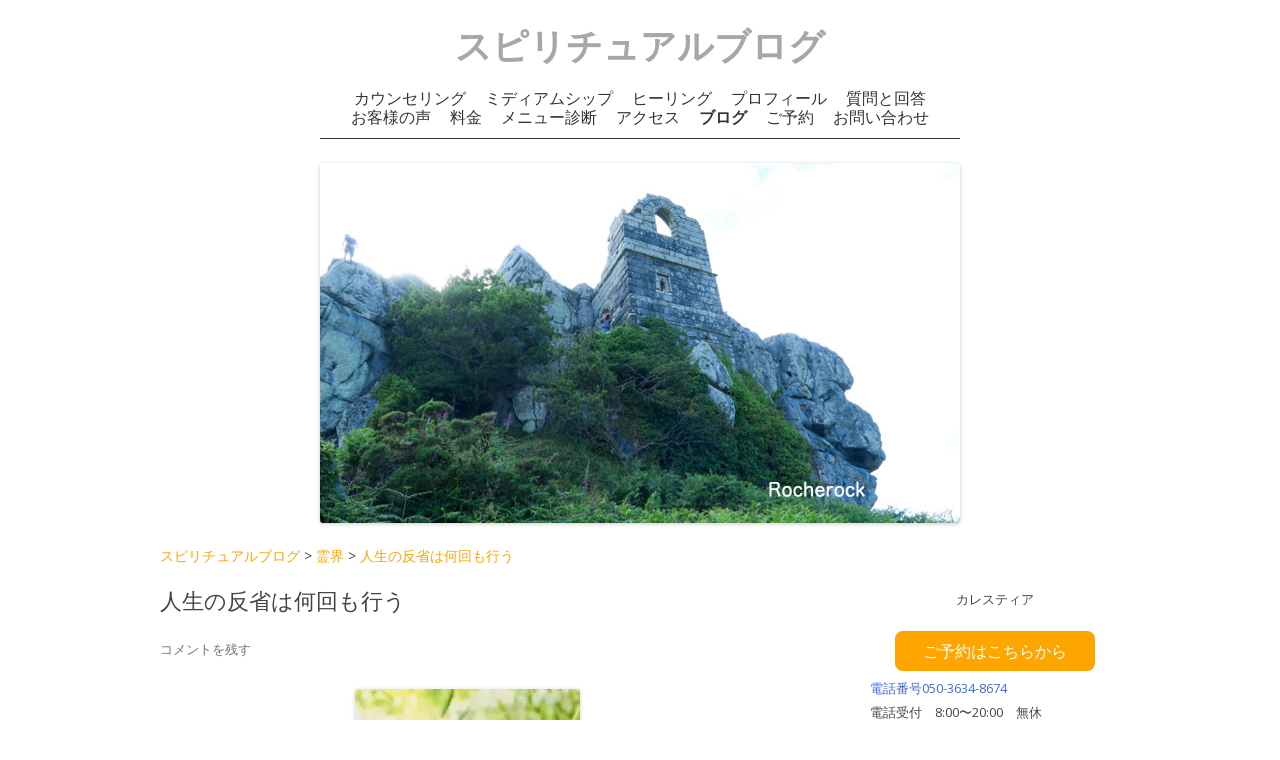

--- FILE ---
content_type: text/html; charset=UTF-8
request_url: https://www.caelestia.jp/wordpress/spiritualworld_w
body_size: 23436
content:
<!DOCTYPE html>
<!--[if IE 7]>
<html class="ie ie7" dir="ltr" lang="ja">
<![endif]-->
<!--[if IE 8]>
<html class="ie ie8" dir="ltr" lang="ja">
<![endif]-->
<!--[if !(IE 7) & !(IE 8)]><!-->
<html dir="ltr" lang="ja">
<!--<![endif]-->
<head>
<meta charset="UTF-8" />
<meta name="viewport" content="width=device-width" />
<title>人生の反省は何回も行う | カレスティア渋谷・とち</title>
<link rel="profile" href="http://gmpg.org/xfn/11" />
<link rel="pingback" href="https://www.caelestia.jp/wordpress/xmlrpc.php" />
<!--[if lt IE 9]>
<script src="https://www.caelestia.jp/wordpress/wp-content/themes/twentytwelve/js/html5.js" type="text/javascript"></script>
<![endif]-->

		<!-- All in One SEO 4.9.3 - aioseo.com -->
	<meta name="description" content="他界したあと霊界で、今まで送ってきた人生を反省します。しかし、人生の反省は一度だけではなく、多くの場合2度行われます。1度目の反省で、真理の欠落部分を知り、それを補う学びをしたのち、再び人生の反省を行うのです" />
	<meta name="robots" content="max-image-preview:large" />
	<meta name="author" content="Caelestia"/>
	<meta name="google-site-verification" content="CsSMNDRvZMbo_R8TAeA6xPf5sbAP24H4imCCmnp4xSU" />
	<link rel="canonical" href="https://www.caelestia.jp/wordpress/spiritualworld_w" />
	<meta name="generator" content="All in One SEO (AIOSEO) 4.9.3" />
		<script type="application/ld+json" class="aioseo-schema">
			{"@context":"https:\/\/schema.org","@graph":[{"@type":"Article","@id":"https:\/\/www.caelestia.jp\/wordpress\/spiritualworld_w#article","name":"\u4eba\u751f\u306e\u53cd\u7701\u306f\u4f55\u56de\u3082\u884c\u3046 | \u30ab\u30ec\u30b9\u30c6\u30a3\u30a2\u6e0b\u8c37\u30fb\u3068\u3061","headline":"\u4eba\u751f\u306e\u53cd\u7701\u306f\u4f55\u56de\u3082\u884c\u3046","author":{"@id":"https:\/\/www.caelestia.jp\/wordpress\/author\/caelestia\/#author"},"publisher":{"@id":"https:\/\/www.caelestia.jp\/wordpress\/#organization"},"image":{"@type":"ImageObject","url":"https:\/\/www.caelestia.jp\/wordpress\/wp-content\/uploads\/2019\/05\/FullSizeRender-min-225x300.jpg","@id":"https:\/\/www.caelestia.jp\/wordpress\/spiritualworld_w\/#articleImage"},"datePublished":"2019-05-28T05:00:16+09:00","dateModified":"2023-02-27T13:29:42+09:00","inLanguage":"ja","mainEntityOfPage":{"@id":"https:\/\/www.caelestia.jp\/wordpress\/spiritualworld_w#webpage"},"isPartOf":{"@id":"https:\/\/www.caelestia.jp\/wordpress\/spiritualworld_w#webpage"},"articleSection":"\u970a\u754c"},{"@type":"BreadcrumbList","@id":"https:\/\/www.caelestia.jp\/wordpress\/spiritualworld_w#breadcrumblist","itemListElement":[{"@type":"ListItem","@id":"https:\/\/www.caelestia.jp\/wordpress#listItem","position":1,"name":"\u30db\u30fc\u30e0","item":"https:\/\/www.caelestia.jp\/wordpress","nextItem":{"@type":"ListItem","@id":"https:\/\/www.caelestia.jp\/wordpress\/category\/%e9%9c%8a%e7%95%8c\/#listItem","name":"\u970a\u754c"}},{"@type":"ListItem","@id":"https:\/\/www.caelestia.jp\/wordpress\/category\/%e9%9c%8a%e7%95%8c\/#listItem","position":2,"name":"\u970a\u754c","item":"https:\/\/www.caelestia.jp\/wordpress\/category\/%e9%9c%8a%e7%95%8c\/","nextItem":{"@type":"ListItem","@id":"https:\/\/www.caelestia.jp\/wordpress\/spiritualworld_w#listItem","name":"\u4eba\u751f\u306e\u53cd\u7701\u306f\u4f55\u56de\u3082\u884c\u3046"},"previousItem":{"@type":"ListItem","@id":"https:\/\/www.caelestia.jp\/wordpress#listItem","name":"\u30db\u30fc\u30e0"}},{"@type":"ListItem","@id":"https:\/\/www.caelestia.jp\/wordpress\/spiritualworld_w#listItem","position":3,"name":"\u4eba\u751f\u306e\u53cd\u7701\u306f\u4f55\u56de\u3082\u884c\u3046","previousItem":{"@type":"ListItem","@id":"https:\/\/www.caelestia.jp\/wordpress\/category\/%e9%9c%8a%e7%95%8c\/#listItem","name":"\u970a\u754c"}}]},{"@type":"Organization","@id":"https:\/\/www.caelestia.jp\/wordpress\/#organization","name":"\u30ab\u30ec\u30b9\u30c6\u30a3\u30a2","url":"https:\/\/www.caelestia.jp\/wordpress\/","telephone":"+815036348674","logo":{"@type":"ImageObject","url":"https:\/\/i0.wp.com\/www.caelestia.jp\/wordpress\/wp-content\/uploads\/2020\/12\/angelwing.jpg?fit=400%2C400&ssl=1","@id":"https:\/\/www.caelestia.jp\/wordpress\/spiritualworld_w\/#organizationLogo","width":400,"height":400},"image":{"@id":"https:\/\/www.caelestia.jp\/wordpress\/spiritualworld_w\/#organizationLogo"},"sameAs":["https:\/\/www.facebook.com\/caelestia.murata","https:\/\/www.instagram.com\/salon_caelestia"]},{"@type":"Person","@id":"https:\/\/www.caelestia.jp\/wordpress\/author\/caelestia\/#author","url":"https:\/\/www.caelestia.jp\/wordpress\/author\/caelestia\/","name":"Caelestia","image":{"@type":"ImageObject","@id":"https:\/\/www.caelestia.jp\/wordpress\/spiritualworld_w#authorImage","url":"https:\/\/secure.gravatar.com\/avatar\/cdf1cc4867e9e3bb894da32b92d9dad35a1efc87dd99c329c719fd06c1c8bc4e?s=96&d=mm&r=g","width":96,"height":96,"caption":"Caelestia"}},{"@type":"WebPage","@id":"https:\/\/www.caelestia.jp\/wordpress\/spiritualworld_w#webpage","url":"https:\/\/www.caelestia.jp\/wordpress\/spiritualworld_w","name":"\u4eba\u751f\u306e\u53cd\u7701\u306f\u4f55\u56de\u3082\u884c\u3046 | \u30ab\u30ec\u30b9\u30c6\u30a3\u30a2\u6e0b\u8c37\u30fb\u3068\u3061","description":"\u4ed6\u754c\u3057\u305f\u3042\u3068\u970a\u754c\u3067\u3001\u4eca\u307e\u3067\u9001\u3063\u3066\u304d\u305f\u4eba\u751f\u3092\u53cd\u7701\u3057\u307e\u3059\u3002\u3057\u304b\u3057\u3001\u4eba\u751f\u306e\u53cd\u7701\u306f\u4e00\u5ea6\u3060\u3051\u3067\u306f\u306a\u304f\u3001\u591a\u304f\u306e\u5834\u54082\u5ea6\u884c\u308f\u308c\u307e\u3059\u30021\u5ea6\u76ee\u306e\u53cd\u7701\u3067\u3001\u771f\u7406\u306e\u6b20\u843d\u90e8\u5206\u3092\u77e5\u308a\u3001\u305d\u308c\u3092\u88dc\u3046\u5b66\u3073\u3092\u3057\u305f\u306e\u3061\u3001\u518d\u3073\u4eba\u751f\u306e\u53cd\u7701\u3092\u884c\u3046\u306e\u3067\u3059","inLanguage":"ja","isPartOf":{"@id":"https:\/\/www.caelestia.jp\/wordpress\/#website"},"breadcrumb":{"@id":"https:\/\/www.caelestia.jp\/wordpress\/spiritualworld_w#breadcrumblist"},"author":{"@id":"https:\/\/www.caelestia.jp\/wordpress\/author\/caelestia\/#author"},"creator":{"@id":"https:\/\/www.caelestia.jp\/wordpress\/author\/caelestia\/#author"},"datePublished":"2019-05-28T05:00:16+09:00","dateModified":"2023-02-27T13:29:42+09:00"},{"@type":"WebSite","@id":"https:\/\/www.caelestia.jp\/wordpress\/#website","url":"https:\/\/www.caelestia.jp\/wordpress\/","name":"\u30b9\u30d4\u30ea\u30c1\u30e5\u30a2\u30eb\u30d6\u30ed\u30b0","inLanguage":"ja","publisher":{"@id":"https:\/\/www.caelestia.jp\/wordpress\/#organization"}}]}
		</script>
		<!-- All in One SEO -->

<link rel='dns-prefetch' href='//ajax.googleapis.com' />
<link rel='dns-prefetch' href='//secure.gravatar.com' />
<link rel='dns-prefetch' href='//stats.wp.com' />
<link rel='dns-prefetch' href='//fonts.googleapis.com' />
<link rel='dns-prefetch' href='//v0.wordpress.com' />
<link rel='dns-prefetch' href='//jetpack.wordpress.com' />
<link rel='dns-prefetch' href='//s0.wp.com' />
<link rel='dns-prefetch' href='//public-api.wordpress.com' />
<link rel='dns-prefetch' href='//0.gravatar.com' />
<link rel='dns-prefetch' href='//1.gravatar.com' />
<link rel='dns-prefetch' href='//2.gravatar.com' />
<link rel='dns-prefetch' href='//widgets.wp.com' />
<link rel='preconnect' href='//i0.wp.com' />
<link rel='preconnect' href='//c0.wp.com' />
<link rel="alternate" type="application/rss+xml" title="スピリチュアルブログ &raquo; フィード" href="https://www.caelestia.jp/wordpress/feed/" />
<link rel="alternate" type="application/rss+xml" title="スピリチュアルブログ &raquo; コメントフィード" href="https://www.caelestia.jp/wordpress/comments/feed/" />
<link rel="alternate" type="application/rss+xml" title="スピリチュアルブログ &raquo; 人生の反省は何回も行う のコメントのフィード" href="https://www.caelestia.jp/wordpress/spiritualworld_w/feed/" />
<link rel="alternate" title="oEmbed (JSON)" type="application/json+oembed" href="https://www.caelestia.jp/wordpress/wp-json/oembed/1.0/embed?url=https%3A%2F%2Fwww.caelestia.jp%2Fwordpress%2Fspiritualworld_w" />
<link rel="alternate" title="oEmbed (XML)" type="text/xml+oembed" href="https://www.caelestia.jp/wordpress/wp-json/oembed/1.0/embed?url=https%3A%2F%2Fwww.caelestia.jp%2Fwordpress%2Fspiritualworld_w&#038;format=xml" />
<style id='wp-img-auto-sizes-contain-inline-css' type='text/css'>
img:is([sizes=auto i],[sizes^="auto," i]){contain-intrinsic-size:3000px 1500px}
/*# sourceURL=wp-img-auto-sizes-contain-inline-css */
</style>
<link rel='stylesheet' id='jetpack_related-posts-css' href='https://c0.wp.com/p/jetpack/15.4/modules/related-posts/related-posts.css' type='text/css' media='all' />
<style id='wp-emoji-styles-inline-css' type='text/css'>

	img.wp-smiley, img.emoji {
		display: inline !important;
		border: none !important;
		box-shadow: none !important;
		height: 1em !important;
		width: 1em !important;
		margin: 0 0.07em !important;
		vertical-align: -0.1em !important;
		background: none !important;
		padding: 0 !important;
	}
/*# sourceURL=wp-emoji-styles-inline-css */
</style>
<style id='wp-block-library-inline-css' type='text/css'>
:root{--wp-block-synced-color:#7a00df;--wp-block-synced-color--rgb:122,0,223;--wp-bound-block-color:var(--wp-block-synced-color);--wp-editor-canvas-background:#ddd;--wp-admin-theme-color:#007cba;--wp-admin-theme-color--rgb:0,124,186;--wp-admin-theme-color-darker-10:#006ba1;--wp-admin-theme-color-darker-10--rgb:0,107,160.5;--wp-admin-theme-color-darker-20:#005a87;--wp-admin-theme-color-darker-20--rgb:0,90,135;--wp-admin-border-width-focus:2px}@media (min-resolution:192dpi){:root{--wp-admin-border-width-focus:1.5px}}.wp-element-button{cursor:pointer}:root .has-very-light-gray-background-color{background-color:#eee}:root .has-very-dark-gray-background-color{background-color:#313131}:root .has-very-light-gray-color{color:#eee}:root .has-very-dark-gray-color{color:#313131}:root .has-vivid-green-cyan-to-vivid-cyan-blue-gradient-background{background:linear-gradient(135deg,#00d084,#0693e3)}:root .has-purple-crush-gradient-background{background:linear-gradient(135deg,#34e2e4,#4721fb 50%,#ab1dfe)}:root .has-hazy-dawn-gradient-background{background:linear-gradient(135deg,#faaca8,#dad0ec)}:root .has-subdued-olive-gradient-background{background:linear-gradient(135deg,#fafae1,#67a671)}:root .has-atomic-cream-gradient-background{background:linear-gradient(135deg,#fdd79a,#004a59)}:root .has-nightshade-gradient-background{background:linear-gradient(135deg,#330968,#31cdcf)}:root .has-midnight-gradient-background{background:linear-gradient(135deg,#020381,#2874fc)}:root{--wp--preset--font-size--normal:16px;--wp--preset--font-size--huge:42px}.has-regular-font-size{font-size:1em}.has-larger-font-size{font-size:2.625em}.has-normal-font-size{font-size:var(--wp--preset--font-size--normal)}.has-huge-font-size{font-size:var(--wp--preset--font-size--huge)}.has-text-align-center{text-align:center}.has-text-align-left{text-align:left}.has-text-align-right{text-align:right}.has-fit-text{white-space:nowrap!important}#end-resizable-editor-section{display:none}.aligncenter{clear:both}.items-justified-left{justify-content:flex-start}.items-justified-center{justify-content:center}.items-justified-right{justify-content:flex-end}.items-justified-space-between{justify-content:space-between}.screen-reader-text{border:0;clip-path:inset(50%);height:1px;margin:-1px;overflow:hidden;padding:0;position:absolute;width:1px;word-wrap:normal!important}.screen-reader-text:focus{background-color:#ddd;clip-path:none;color:#444;display:block;font-size:1em;height:auto;left:5px;line-height:normal;padding:15px 23px 14px;text-decoration:none;top:5px;width:auto;z-index:100000}html :where(.has-border-color){border-style:solid}html :where([style*=border-top-color]){border-top-style:solid}html :where([style*=border-right-color]){border-right-style:solid}html :where([style*=border-bottom-color]){border-bottom-style:solid}html :where([style*=border-left-color]){border-left-style:solid}html :where([style*=border-width]){border-style:solid}html :where([style*=border-top-width]){border-top-style:solid}html :where([style*=border-right-width]){border-right-style:solid}html :where([style*=border-bottom-width]){border-bottom-style:solid}html :where([style*=border-left-width]){border-left-style:solid}html :where(img[class*=wp-image-]){height:auto;max-width:100%}:where(figure){margin:0 0 1em}html :where(.is-position-sticky){--wp-admin--admin-bar--position-offset:var(--wp-admin--admin-bar--height,0px)}@media screen and (max-width:600px){html :where(.is-position-sticky){--wp-admin--admin-bar--position-offset:0px}}

/*# sourceURL=wp-block-library-inline-css */
</style><style id='wp-block-heading-inline-css' type='text/css'>
h1:where(.wp-block-heading).has-background,h2:where(.wp-block-heading).has-background,h3:where(.wp-block-heading).has-background,h4:where(.wp-block-heading).has-background,h5:where(.wp-block-heading).has-background,h6:where(.wp-block-heading).has-background{padding:1.25em 2.375em}h1.has-text-align-left[style*=writing-mode]:where([style*=vertical-lr]),h1.has-text-align-right[style*=writing-mode]:where([style*=vertical-rl]),h2.has-text-align-left[style*=writing-mode]:where([style*=vertical-lr]),h2.has-text-align-right[style*=writing-mode]:where([style*=vertical-rl]),h3.has-text-align-left[style*=writing-mode]:where([style*=vertical-lr]),h3.has-text-align-right[style*=writing-mode]:where([style*=vertical-rl]),h4.has-text-align-left[style*=writing-mode]:where([style*=vertical-lr]),h4.has-text-align-right[style*=writing-mode]:where([style*=vertical-rl]),h5.has-text-align-left[style*=writing-mode]:where([style*=vertical-lr]),h5.has-text-align-right[style*=writing-mode]:where([style*=vertical-rl]),h6.has-text-align-left[style*=writing-mode]:where([style*=vertical-lr]),h6.has-text-align-right[style*=writing-mode]:where([style*=vertical-rl]){rotate:180deg}
/*# sourceURL=https://c0.wp.com/c/6.9/wp-includes/blocks/heading/style.min.css */
</style>
<style id='wp-block-search-inline-css' type='text/css'>
.wp-block-search__button{margin-left:10px;word-break:normal}.wp-block-search__button.has-icon{line-height:0}.wp-block-search__button svg{height:1.25em;min-height:24px;min-width:24px;width:1.25em;fill:currentColor;vertical-align:text-bottom}:where(.wp-block-search__button){border:1px solid #ccc;padding:6px 10px}.wp-block-search__inside-wrapper{display:flex;flex:auto;flex-wrap:nowrap;max-width:100%}.wp-block-search__label{width:100%}.wp-block-search.wp-block-search__button-only .wp-block-search__button{box-sizing:border-box;display:flex;flex-shrink:0;justify-content:center;margin-left:0;max-width:100%}.wp-block-search.wp-block-search__button-only .wp-block-search__inside-wrapper{min-width:0!important;transition-property:width}.wp-block-search.wp-block-search__button-only .wp-block-search__input{flex-basis:100%;transition-duration:.3s}.wp-block-search.wp-block-search__button-only.wp-block-search__searchfield-hidden,.wp-block-search.wp-block-search__button-only.wp-block-search__searchfield-hidden .wp-block-search__inside-wrapper{overflow:hidden}.wp-block-search.wp-block-search__button-only.wp-block-search__searchfield-hidden .wp-block-search__input{border-left-width:0!important;border-right-width:0!important;flex-basis:0;flex-grow:0;margin:0;min-width:0!important;padding-left:0!important;padding-right:0!important;width:0!important}:where(.wp-block-search__input){appearance:none;border:1px solid #949494;flex-grow:1;font-family:inherit;font-size:inherit;font-style:inherit;font-weight:inherit;letter-spacing:inherit;line-height:inherit;margin-left:0;margin-right:0;min-width:3rem;padding:8px;text-decoration:unset!important;text-transform:inherit}:where(.wp-block-search__button-inside .wp-block-search__inside-wrapper){background-color:#fff;border:1px solid #949494;box-sizing:border-box;padding:4px}:where(.wp-block-search__button-inside .wp-block-search__inside-wrapper) .wp-block-search__input{border:none;border-radius:0;padding:0 4px}:where(.wp-block-search__button-inside .wp-block-search__inside-wrapper) .wp-block-search__input:focus{outline:none}:where(.wp-block-search__button-inside .wp-block-search__inside-wrapper) :where(.wp-block-search__button){padding:4px 8px}.wp-block-search.aligncenter .wp-block-search__inside-wrapper{margin:auto}.wp-block[data-align=right] .wp-block-search.wp-block-search__button-only .wp-block-search__inside-wrapper{float:right}
/*# sourceURL=https://c0.wp.com/c/6.9/wp-includes/blocks/search/style.min.css */
</style>
<style id='wp-block-group-inline-css' type='text/css'>
.wp-block-group{box-sizing:border-box}:where(.wp-block-group.wp-block-group-is-layout-constrained){position:relative}
/*# sourceURL=https://c0.wp.com/c/6.9/wp-includes/blocks/group/style.min.css */
</style>
<style id='wp-block-paragraph-inline-css' type='text/css'>
.is-small-text{font-size:.875em}.is-regular-text{font-size:1em}.is-large-text{font-size:2.25em}.is-larger-text{font-size:3em}.has-drop-cap:not(:focus):first-letter{float:left;font-size:8.4em;font-style:normal;font-weight:100;line-height:.68;margin:.05em .1em 0 0;text-transform:uppercase}body.rtl .has-drop-cap:not(:focus):first-letter{float:none;margin-left:.1em}p.has-drop-cap.has-background{overflow:hidden}:root :where(p.has-background){padding:1.25em 2.375em}:where(p.has-text-color:not(.has-link-color)) a{color:inherit}p.has-text-align-left[style*="writing-mode:vertical-lr"],p.has-text-align-right[style*="writing-mode:vertical-rl"]{rotate:180deg}
/*# sourceURL=https://c0.wp.com/c/6.9/wp-includes/blocks/paragraph/style.min.css */
</style>
<style id='wp-block-separator-inline-css' type='text/css'>
@charset "UTF-8";.wp-block-separator{border:none;border-top:2px solid}:root :where(.wp-block-separator.is-style-dots){height:auto;line-height:1;text-align:center}:root :where(.wp-block-separator.is-style-dots):before{color:currentColor;content:"···";font-family:serif;font-size:1.5em;letter-spacing:2em;padding-left:2em}.wp-block-separator.is-style-dots{background:none!important;border:none!important}
/*# sourceURL=https://c0.wp.com/c/6.9/wp-includes/blocks/separator/style.min.css */
</style>
<style id='global-styles-inline-css' type='text/css'>
:root{--wp--preset--aspect-ratio--square: 1;--wp--preset--aspect-ratio--4-3: 4/3;--wp--preset--aspect-ratio--3-4: 3/4;--wp--preset--aspect-ratio--3-2: 3/2;--wp--preset--aspect-ratio--2-3: 2/3;--wp--preset--aspect-ratio--16-9: 16/9;--wp--preset--aspect-ratio--9-16: 9/16;--wp--preset--color--black: #000000;--wp--preset--color--cyan-bluish-gray: #abb8c3;--wp--preset--color--white: #ffffff;--wp--preset--color--pale-pink: #f78da7;--wp--preset--color--vivid-red: #cf2e2e;--wp--preset--color--luminous-vivid-orange: #ff6900;--wp--preset--color--luminous-vivid-amber: #fcb900;--wp--preset--color--light-green-cyan: #7bdcb5;--wp--preset--color--vivid-green-cyan: #00d084;--wp--preset--color--pale-cyan-blue: #8ed1fc;--wp--preset--color--vivid-cyan-blue: #0693e3;--wp--preset--color--vivid-purple: #9b51e0;--wp--preset--gradient--vivid-cyan-blue-to-vivid-purple: linear-gradient(135deg,rgb(6,147,227) 0%,rgb(155,81,224) 100%);--wp--preset--gradient--light-green-cyan-to-vivid-green-cyan: linear-gradient(135deg,rgb(122,220,180) 0%,rgb(0,208,130) 100%);--wp--preset--gradient--luminous-vivid-amber-to-luminous-vivid-orange: linear-gradient(135deg,rgb(252,185,0) 0%,rgb(255,105,0) 100%);--wp--preset--gradient--luminous-vivid-orange-to-vivid-red: linear-gradient(135deg,rgb(255,105,0) 0%,rgb(207,46,46) 100%);--wp--preset--gradient--very-light-gray-to-cyan-bluish-gray: linear-gradient(135deg,rgb(238,238,238) 0%,rgb(169,184,195) 100%);--wp--preset--gradient--cool-to-warm-spectrum: linear-gradient(135deg,rgb(74,234,220) 0%,rgb(151,120,209) 20%,rgb(207,42,186) 40%,rgb(238,44,130) 60%,rgb(251,105,98) 80%,rgb(254,248,76) 100%);--wp--preset--gradient--blush-light-purple: linear-gradient(135deg,rgb(255,206,236) 0%,rgb(152,150,240) 100%);--wp--preset--gradient--blush-bordeaux: linear-gradient(135deg,rgb(254,205,165) 0%,rgb(254,45,45) 50%,rgb(107,0,62) 100%);--wp--preset--gradient--luminous-dusk: linear-gradient(135deg,rgb(255,203,112) 0%,rgb(199,81,192) 50%,rgb(65,88,208) 100%);--wp--preset--gradient--pale-ocean: linear-gradient(135deg,rgb(255,245,203) 0%,rgb(182,227,212) 50%,rgb(51,167,181) 100%);--wp--preset--gradient--electric-grass: linear-gradient(135deg,rgb(202,248,128) 0%,rgb(113,206,126) 100%);--wp--preset--gradient--midnight: linear-gradient(135deg,rgb(2,3,129) 0%,rgb(40,116,252) 100%);--wp--preset--font-size--small: 13px;--wp--preset--font-size--medium: 20px;--wp--preset--font-size--large: 36px;--wp--preset--font-size--x-large: 42px;--wp--preset--spacing--20: 0.44rem;--wp--preset--spacing--30: 0.67rem;--wp--preset--spacing--40: 1rem;--wp--preset--spacing--50: 1.5rem;--wp--preset--spacing--60: 2.25rem;--wp--preset--spacing--70: 3.38rem;--wp--preset--spacing--80: 5.06rem;--wp--preset--shadow--natural: 6px 6px 9px rgba(0, 0, 0, 0.2);--wp--preset--shadow--deep: 12px 12px 50px rgba(0, 0, 0, 0.4);--wp--preset--shadow--sharp: 6px 6px 0px rgba(0, 0, 0, 0.2);--wp--preset--shadow--outlined: 6px 6px 0px -3px rgb(255, 255, 255), 6px 6px rgb(0, 0, 0);--wp--preset--shadow--crisp: 6px 6px 0px rgb(0, 0, 0);}:where(.is-layout-flex){gap: 0.5em;}:where(.is-layout-grid){gap: 0.5em;}body .is-layout-flex{display: flex;}.is-layout-flex{flex-wrap: wrap;align-items: center;}.is-layout-flex > :is(*, div){margin: 0;}body .is-layout-grid{display: grid;}.is-layout-grid > :is(*, div){margin: 0;}:where(.wp-block-columns.is-layout-flex){gap: 2em;}:where(.wp-block-columns.is-layout-grid){gap: 2em;}:where(.wp-block-post-template.is-layout-flex){gap: 1.25em;}:where(.wp-block-post-template.is-layout-grid){gap: 1.25em;}.has-black-color{color: var(--wp--preset--color--black) !important;}.has-cyan-bluish-gray-color{color: var(--wp--preset--color--cyan-bluish-gray) !important;}.has-white-color{color: var(--wp--preset--color--white) !important;}.has-pale-pink-color{color: var(--wp--preset--color--pale-pink) !important;}.has-vivid-red-color{color: var(--wp--preset--color--vivid-red) !important;}.has-luminous-vivid-orange-color{color: var(--wp--preset--color--luminous-vivid-orange) !important;}.has-luminous-vivid-amber-color{color: var(--wp--preset--color--luminous-vivid-amber) !important;}.has-light-green-cyan-color{color: var(--wp--preset--color--light-green-cyan) !important;}.has-vivid-green-cyan-color{color: var(--wp--preset--color--vivid-green-cyan) !important;}.has-pale-cyan-blue-color{color: var(--wp--preset--color--pale-cyan-blue) !important;}.has-vivid-cyan-blue-color{color: var(--wp--preset--color--vivid-cyan-blue) !important;}.has-vivid-purple-color{color: var(--wp--preset--color--vivid-purple) !important;}.has-black-background-color{background-color: var(--wp--preset--color--black) !important;}.has-cyan-bluish-gray-background-color{background-color: var(--wp--preset--color--cyan-bluish-gray) !important;}.has-white-background-color{background-color: var(--wp--preset--color--white) !important;}.has-pale-pink-background-color{background-color: var(--wp--preset--color--pale-pink) !important;}.has-vivid-red-background-color{background-color: var(--wp--preset--color--vivid-red) !important;}.has-luminous-vivid-orange-background-color{background-color: var(--wp--preset--color--luminous-vivid-orange) !important;}.has-luminous-vivid-amber-background-color{background-color: var(--wp--preset--color--luminous-vivid-amber) !important;}.has-light-green-cyan-background-color{background-color: var(--wp--preset--color--light-green-cyan) !important;}.has-vivid-green-cyan-background-color{background-color: var(--wp--preset--color--vivid-green-cyan) !important;}.has-pale-cyan-blue-background-color{background-color: var(--wp--preset--color--pale-cyan-blue) !important;}.has-vivid-cyan-blue-background-color{background-color: var(--wp--preset--color--vivid-cyan-blue) !important;}.has-vivid-purple-background-color{background-color: var(--wp--preset--color--vivid-purple) !important;}.has-black-border-color{border-color: var(--wp--preset--color--black) !important;}.has-cyan-bluish-gray-border-color{border-color: var(--wp--preset--color--cyan-bluish-gray) !important;}.has-white-border-color{border-color: var(--wp--preset--color--white) !important;}.has-pale-pink-border-color{border-color: var(--wp--preset--color--pale-pink) !important;}.has-vivid-red-border-color{border-color: var(--wp--preset--color--vivid-red) !important;}.has-luminous-vivid-orange-border-color{border-color: var(--wp--preset--color--luminous-vivid-orange) !important;}.has-luminous-vivid-amber-border-color{border-color: var(--wp--preset--color--luminous-vivid-amber) !important;}.has-light-green-cyan-border-color{border-color: var(--wp--preset--color--light-green-cyan) !important;}.has-vivid-green-cyan-border-color{border-color: var(--wp--preset--color--vivid-green-cyan) !important;}.has-pale-cyan-blue-border-color{border-color: var(--wp--preset--color--pale-cyan-blue) !important;}.has-vivid-cyan-blue-border-color{border-color: var(--wp--preset--color--vivid-cyan-blue) !important;}.has-vivid-purple-border-color{border-color: var(--wp--preset--color--vivid-purple) !important;}.has-vivid-cyan-blue-to-vivid-purple-gradient-background{background: var(--wp--preset--gradient--vivid-cyan-blue-to-vivid-purple) !important;}.has-light-green-cyan-to-vivid-green-cyan-gradient-background{background: var(--wp--preset--gradient--light-green-cyan-to-vivid-green-cyan) !important;}.has-luminous-vivid-amber-to-luminous-vivid-orange-gradient-background{background: var(--wp--preset--gradient--luminous-vivid-amber-to-luminous-vivid-orange) !important;}.has-luminous-vivid-orange-to-vivid-red-gradient-background{background: var(--wp--preset--gradient--luminous-vivid-orange-to-vivid-red) !important;}.has-very-light-gray-to-cyan-bluish-gray-gradient-background{background: var(--wp--preset--gradient--very-light-gray-to-cyan-bluish-gray) !important;}.has-cool-to-warm-spectrum-gradient-background{background: var(--wp--preset--gradient--cool-to-warm-spectrum) !important;}.has-blush-light-purple-gradient-background{background: var(--wp--preset--gradient--blush-light-purple) !important;}.has-blush-bordeaux-gradient-background{background: var(--wp--preset--gradient--blush-bordeaux) !important;}.has-luminous-dusk-gradient-background{background: var(--wp--preset--gradient--luminous-dusk) !important;}.has-pale-ocean-gradient-background{background: var(--wp--preset--gradient--pale-ocean) !important;}.has-electric-grass-gradient-background{background: var(--wp--preset--gradient--electric-grass) !important;}.has-midnight-gradient-background{background: var(--wp--preset--gradient--midnight) !important;}.has-small-font-size{font-size: var(--wp--preset--font-size--small) !important;}.has-medium-font-size{font-size: var(--wp--preset--font-size--medium) !important;}.has-large-font-size{font-size: var(--wp--preset--font-size--large) !important;}.has-x-large-font-size{font-size: var(--wp--preset--font-size--x-large) !important;}
/*# sourceURL=global-styles-inline-css */
</style>
<style id='core-block-supports-inline-css' type='text/css'>
.wp-container-core-group-is-layout-bcfe9290 > :where(:not(.alignleft):not(.alignright):not(.alignfull)){max-width:480px;margin-left:auto !important;margin-right:auto !important;}.wp-container-core-group-is-layout-bcfe9290 > .alignwide{max-width:480px;}.wp-container-core-group-is-layout-bcfe9290 .alignfull{max-width:none;}
/*# sourceURL=core-block-supports-inline-css */
</style>

<style id='classic-theme-styles-inline-css' type='text/css'>
/*! This file is auto-generated */
.wp-block-button__link{color:#fff;background-color:#32373c;border-radius:9999px;box-shadow:none;text-decoration:none;padding:calc(.667em + 2px) calc(1.333em + 2px);font-size:1.125em}.wp-block-file__button{background:#32373c;color:#fff;text-decoration:none}
/*# sourceURL=/wp-includes/css/classic-themes.min.css */
</style>
<link rel='stylesheet' id='twentytwelve-fonts-css' href='https://fonts.googleapis.com/css?family=Open+Sans:400italic,700italic,400,700&#038;subset=latin,latin-ext' type='text/css' media='all' />
<link rel='stylesheet' id='twentytwelve-style-css' href='https://www.caelestia.jp/wordpress/wp-content/themes/twentytwelve/style.css?ver=6.9' type='text/css' media='all' />
<link rel='stylesheet' id='jetpack-subscriptions-css' href='https://c0.wp.com/p/jetpack/15.4/_inc/build/subscriptions/subscriptions.min.css' type='text/css' media='all' />
<link rel='stylesheet' id='wp-pagenavi-css' href='https://www.caelestia.jp/wordpress/wp-content/plugins/wp-pagenavi/pagenavi-css.css?ver=2.70' type='text/css' media='all' />
<link rel='stylesheet' id='open-sans-css' href='https://fonts.googleapis.com/css?family=Open+Sans%3A300italic%2C400italic%2C600italic%2C300%2C400%2C600&#038;subset=latin%2Clatin-ext&#038;display=fallback&#038;ver=6.9' type='text/css' media='all' />
<link rel='stylesheet' id='jetpack_likes-css' href='https://c0.wp.com/p/jetpack/15.4/modules/likes/style.css' type='text/css' media='all' />
<script type="text/javascript" id="jetpack_related-posts-js-extra">
/* <![CDATA[ */
var related_posts_js_options = {"post_heading":"h4"};
//# sourceURL=jetpack_related-posts-js-extra
/* ]]> */
</script>
<script type="text/javascript" src="https://c0.wp.com/p/jetpack/15.4/_inc/build/related-posts/related-posts.min.js" id="jetpack_related-posts-js"></script>
<link rel="https://api.w.org/" href="https://www.caelestia.jp/wordpress/wp-json/" /><link rel="alternate" title="JSON" type="application/json" href="https://www.caelestia.jp/wordpress/wp-json/wp/v2/posts/4159" /><link rel="EditURI" type="application/rsd+xml" title="RSD" href="https://www.caelestia.jp/wordpress/xmlrpc.php?rsd" />
<meta name="generator" content="WordPress 6.9" />
<link rel='shortlink' href='https://wp.me/p4XVdR-155' />
	<style>img#wpstats{display:none}</style>
		<style type="text/css" id="custom-background-css">
body.custom-background { background-color: #ffffff; }
</style>
	<link rel="icon" href="https://i0.wp.com/www.caelestia.jp/wordpress/wp-content/uploads/2015/03/siteicon2-54f4f329v1_site_icon.png?fit=32%2C32&#038;ssl=1" sizes="32x32" />
<link rel="icon" href="https://i0.wp.com/www.caelestia.jp/wordpress/wp-content/uploads/2015/03/siteicon2-54f4f329v1_site_icon.png?fit=192%2C192&#038;ssl=1" sizes="192x192" />
<link rel="apple-touch-icon" href="https://i0.wp.com/www.caelestia.jp/wordpress/wp-content/uploads/2015/03/siteicon2-54f4f329v1_site_icon.png?fit=180%2C180&#038;ssl=1" />
<meta name="msapplication-TileImage" content="https://i0.wp.com/www.caelestia.jp/wordpress/wp-content/uploads/2015/03/siteicon2-54f4f329v1_site_icon.png?fit=270%2C270&#038;ssl=1" />
		<style type="text/css" id="wp-custom-css">
			/*
カスタム CSS 機能へようこそ。

/* リンクボタン　マウスオーバー　テキスト小さいサイズ */
.button {
	margin-left: 10%;
	margin-top: 20px;
	margin-bottom: 20px;
	font-size: 125%;
	display: inline-block;
	width: 80%;
	height: 50px;
	text-align: center;
	text-decoration: none;
	line-height: 45px;
	outline: none;
	background-color: #ffa500;
	color: #fff;
}

.button::before,
.button::after {
	position: absolute;
	z-index: -1;
	display: block;
	content: '';
}

.button,
.button::before,
.button::after {
	-webkit-border-radius: .5em;
	-moz-border-radius: .5em;
	box-sizing: border-box;
	-webkit-transition: all .3s;
	transition: all .3s;
}

.button:hover {
	background-color: #ff7f50;
	color: #fff;
}


/*
	CSS Migrated from Jetpack:
*/

/*
カスタム CSS 機能へようこそ。

/* リンクボタン　マウスオーバー　テキスト小さいサイズ */
.button {
	margin-left: 10%;
	margin-bottom: 5px;
	font-size: 120%;
	color: #ffffff;
	display: inline-block;
	width: 80%;
	height: 40px;
	text-align: center;
	text-decoration: none;
	line-height: 40px;
	outline: none;
	background-color: #ffa500;
}

.button::before,
.button::after {
	position: absolute;
	z-index: -1;
	display: block;
	content: '';
}

.button,
.button::before,
.button::after {
	-webkit-border-radius: .5em;
	-moz-border-radius: .5em;
	box-sizing: border-box;
	-webkit-transition: all .3s;
	transition: all .3s;
}

.button:hover {
	background-color: #ff7f50;
	color: #ffffff;
}

/* リンクボタン　マウスオーバー　記事用 */
.button_kiji {
	margin-left: 0%;
　　　margin-top: 20px;
	margin-bottom: 20px;
	font-size: 100%;
	color: #ffffff;
	display: inline-block;
	width: 70%;
	height: 40px;
	text-align: center;
	text-decoration: none;
	line-height: 40px;
	outline: none;
	background-color: #ffa500;
}

.button_kiji::before,
.button_kiji::after {
	position: absolute;
	z-index: -1;
	display: block;
	content: '';
}

.button_kiji,
.button_kiji::before,
.button_kiji::after {
	-webkit-border-radius: .5em;
	-moz-border-radius: .5em;
	box-sizing: border-box;
	-webkit-transition: all .3s;
	transition: all .3s;
}

.button_kiji:hover {
	background-color: #ff7f50;
	color: #ffffff;
}

/* リンクボタン文字色修正 */
.widget-area a.button {
	color: #fff;
}

.widget-area a.button:visited {
	color: #fff;
}

.entry-content a.button_kiji {
	color: #fff;
}

.entry-content a.button_kiji:visited {
	color: #fff;
}
		</style>
		<!-- Google Tag Manager ここから　-->
<script>(function(w,d,s,l,i){w[l]=w[l]||[];w[l].push({'gtm.start':
new Date().getTime(),event:'gtm.js'});var f=d.getElementsByTagName(s)[0],
j=d.createElement(s),dl=l!='dataLayer'?'&l='+l:'';j.async=true;j.src=
'https://www.googletagmanager.com/gtm.js?id='+i+dl;f.parentNode.insertBefore(j,f);
})(window,document,'script','dataLayer','GTM-M5BX7XS');</script>
<!-- End Google Tag Manager　ここまで -->
<!-- Adwordsから流入した人が「予約画面」を閲覧したかを確認  ここから  -->
<script async src="https://www.googletagmanager.com/gtag/js?id=AW-978237142"></script>
<script>
  window.dataLayer = window.dataLayer || [];
  function gtag(){dataLayer.push(arguments);}
  gtag('js', new Date());

  gtag('config', 'AW-978237142');
</script>
<!-- Adwordsから流入した人が「予約画面」を閲覧したかを確認  ここまで  -->
<link rel='stylesheet' id='jetpack-swiper-library-css' href='https://c0.wp.com/p/jetpack/15.4/_inc/blocks/swiper.css' type='text/css' media='all' />
<link rel='stylesheet' id='jetpack-carousel-css' href='https://c0.wp.com/p/jetpack/15.4/modules/carousel/jetpack-carousel.css' type='text/css' media='all' />
<style id='jetpack-block-subscriptions-inline-css' type='text/css'>
.is-style-compact .is-not-subscriber .wp-block-button__link,.is-style-compact .is-not-subscriber .wp-block-jetpack-subscriptions__button{border-end-start-radius:0!important;border-start-start-radius:0!important;margin-inline-start:0!important}.is-style-compact .is-not-subscriber .components-text-control__input,.is-style-compact .is-not-subscriber p#subscribe-email input[type=email]{border-end-end-radius:0!important;border-start-end-radius:0!important}.is-style-compact:not(.wp-block-jetpack-subscriptions__use-newline) .components-text-control__input{border-inline-end-width:0!important}.wp-block-jetpack-subscriptions.wp-block-jetpack-subscriptions__supports-newline .wp-block-jetpack-subscriptions__form-container{display:flex;flex-direction:column}.wp-block-jetpack-subscriptions.wp-block-jetpack-subscriptions__supports-newline:not(.wp-block-jetpack-subscriptions__use-newline) .is-not-subscriber .wp-block-jetpack-subscriptions__form-elements{align-items:flex-start;display:flex}.wp-block-jetpack-subscriptions.wp-block-jetpack-subscriptions__supports-newline:not(.wp-block-jetpack-subscriptions__use-newline) p#subscribe-submit{display:flex;justify-content:center}.wp-block-jetpack-subscriptions.wp-block-jetpack-subscriptions__supports-newline .wp-block-jetpack-subscriptions__form .wp-block-jetpack-subscriptions__button,.wp-block-jetpack-subscriptions.wp-block-jetpack-subscriptions__supports-newline .wp-block-jetpack-subscriptions__form .wp-block-jetpack-subscriptions__textfield .components-text-control__input,.wp-block-jetpack-subscriptions.wp-block-jetpack-subscriptions__supports-newline .wp-block-jetpack-subscriptions__form button,.wp-block-jetpack-subscriptions.wp-block-jetpack-subscriptions__supports-newline .wp-block-jetpack-subscriptions__form input[type=email],.wp-block-jetpack-subscriptions.wp-block-jetpack-subscriptions__supports-newline form .wp-block-jetpack-subscriptions__button,.wp-block-jetpack-subscriptions.wp-block-jetpack-subscriptions__supports-newline form .wp-block-jetpack-subscriptions__textfield .components-text-control__input,.wp-block-jetpack-subscriptions.wp-block-jetpack-subscriptions__supports-newline form button,.wp-block-jetpack-subscriptions.wp-block-jetpack-subscriptions__supports-newline form input[type=email]{box-sizing:border-box;cursor:pointer;line-height:1.3;min-width:auto!important;white-space:nowrap!important}.wp-block-jetpack-subscriptions.wp-block-jetpack-subscriptions__supports-newline .wp-block-jetpack-subscriptions__form input[type=email]::placeholder,.wp-block-jetpack-subscriptions.wp-block-jetpack-subscriptions__supports-newline .wp-block-jetpack-subscriptions__form input[type=email]:disabled,.wp-block-jetpack-subscriptions.wp-block-jetpack-subscriptions__supports-newline form input[type=email]::placeholder,.wp-block-jetpack-subscriptions.wp-block-jetpack-subscriptions__supports-newline form input[type=email]:disabled{color:currentColor;opacity:.5}.wp-block-jetpack-subscriptions.wp-block-jetpack-subscriptions__supports-newline .wp-block-jetpack-subscriptions__form .wp-block-jetpack-subscriptions__button,.wp-block-jetpack-subscriptions.wp-block-jetpack-subscriptions__supports-newline .wp-block-jetpack-subscriptions__form button,.wp-block-jetpack-subscriptions.wp-block-jetpack-subscriptions__supports-newline form .wp-block-jetpack-subscriptions__button,.wp-block-jetpack-subscriptions.wp-block-jetpack-subscriptions__supports-newline form button{border-color:#0000;border-style:solid}.wp-block-jetpack-subscriptions.wp-block-jetpack-subscriptions__supports-newline .wp-block-jetpack-subscriptions__form .wp-block-jetpack-subscriptions__textfield,.wp-block-jetpack-subscriptions.wp-block-jetpack-subscriptions__supports-newline .wp-block-jetpack-subscriptions__form p#subscribe-email,.wp-block-jetpack-subscriptions.wp-block-jetpack-subscriptions__supports-newline form .wp-block-jetpack-subscriptions__textfield,.wp-block-jetpack-subscriptions.wp-block-jetpack-subscriptions__supports-newline form p#subscribe-email{background:#0000;flex-grow:1}.wp-block-jetpack-subscriptions.wp-block-jetpack-subscriptions__supports-newline .wp-block-jetpack-subscriptions__form .wp-block-jetpack-subscriptions__textfield .components-base-control__field,.wp-block-jetpack-subscriptions.wp-block-jetpack-subscriptions__supports-newline .wp-block-jetpack-subscriptions__form .wp-block-jetpack-subscriptions__textfield .components-text-control__input,.wp-block-jetpack-subscriptions.wp-block-jetpack-subscriptions__supports-newline .wp-block-jetpack-subscriptions__form .wp-block-jetpack-subscriptions__textfield input[type=email],.wp-block-jetpack-subscriptions.wp-block-jetpack-subscriptions__supports-newline .wp-block-jetpack-subscriptions__form p#subscribe-email .components-base-control__field,.wp-block-jetpack-subscriptions.wp-block-jetpack-subscriptions__supports-newline .wp-block-jetpack-subscriptions__form p#subscribe-email .components-text-control__input,.wp-block-jetpack-subscriptions.wp-block-jetpack-subscriptions__supports-newline .wp-block-jetpack-subscriptions__form p#subscribe-email input[type=email],.wp-block-jetpack-subscriptions.wp-block-jetpack-subscriptions__supports-newline form .wp-block-jetpack-subscriptions__textfield .components-base-control__field,.wp-block-jetpack-subscriptions.wp-block-jetpack-subscriptions__supports-newline form .wp-block-jetpack-subscriptions__textfield .components-text-control__input,.wp-block-jetpack-subscriptions.wp-block-jetpack-subscriptions__supports-newline form .wp-block-jetpack-subscriptions__textfield input[type=email],.wp-block-jetpack-subscriptions.wp-block-jetpack-subscriptions__supports-newline form p#subscribe-email .components-base-control__field,.wp-block-jetpack-subscriptions.wp-block-jetpack-subscriptions__supports-newline form p#subscribe-email .components-text-control__input,.wp-block-jetpack-subscriptions.wp-block-jetpack-subscriptions__supports-newline form p#subscribe-email input[type=email]{height:auto;margin:0;width:100%}.wp-block-jetpack-subscriptions.wp-block-jetpack-subscriptions__supports-newline .wp-block-jetpack-subscriptions__form p#subscribe-email,.wp-block-jetpack-subscriptions.wp-block-jetpack-subscriptions__supports-newline .wp-block-jetpack-subscriptions__form p#subscribe-submit,.wp-block-jetpack-subscriptions.wp-block-jetpack-subscriptions__supports-newline form p#subscribe-email,.wp-block-jetpack-subscriptions.wp-block-jetpack-subscriptions__supports-newline form p#subscribe-submit{line-height:0;margin:0;padding:0}.wp-block-jetpack-subscriptions.wp-block-jetpack-subscriptions__supports-newline.wp-block-jetpack-subscriptions__show-subs .wp-block-jetpack-subscriptions__subscount{font-size:16px;margin:8px 0;text-align:end}.wp-block-jetpack-subscriptions.wp-block-jetpack-subscriptions__supports-newline.wp-block-jetpack-subscriptions__use-newline .wp-block-jetpack-subscriptions__form-elements{display:block}.wp-block-jetpack-subscriptions.wp-block-jetpack-subscriptions__supports-newline.wp-block-jetpack-subscriptions__use-newline .wp-block-jetpack-subscriptions__button,.wp-block-jetpack-subscriptions.wp-block-jetpack-subscriptions__supports-newline.wp-block-jetpack-subscriptions__use-newline button{display:inline-block;max-width:100%}.wp-block-jetpack-subscriptions.wp-block-jetpack-subscriptions__supports-newline.wp-block-jetpack-subscriptions__use-newline .wp-block-jetpack-subscriptions__subscount{text-align:start}#subscribe-submit.is-link{text-align:center;width:auto!important}#subscribe-submit.is-link a{margin-left:0!important;margin-top:0!important;width:auto!important}@keyframes jetpack-memberships_button__spinner-animation{to{transform:rotate(1turn)}}.jetpack-memberships-spinner{display:none;height:1em;margin:0 0 0 5px;width:1em}.jetpack-memberships-spinner svg{height:100%;margin-bottom:-2px;width:100%}.jetpack-memberships-spinner-rotating{animation:jetpack-memberships_button__spinner-animation .75s linear infinite;transform-origin:center}.is-loading .jetpack-memberships-spinner{display:inline-block}body.jetpack-memberships-modal-open{overflow:hidden}dialog.jetpack-memberships-modal{opacity:1}dialog.jetpack-memberships-modal,dialog.jetpack-memberships-modal iframe{background:#0000;border:0;bottom:0;box-shadow:none;height:100%;left:0;margin:0;padding:0;position:fixed;right:0;top:0;width:100%}dialog.jetpack-memberships-modal::backdrop{background-color:#000;opacity:.7;transition:opacity .2s ease-out}dialog.jetpack-memberships-modal.is-loading,dialog.jetpack-memberships-modal.is-loading::backdrop{opacity:0}
/*# sourceURL=https://www.caelestia.jp/wordpress/wp-content/plugins/jetpack/_inc/blocks/subscriptions/view.css?minify=false */
</style>
<link rel='stylesheet' id='jetpack-top-posts-widget-css' href='https://c0.wp.com/p/jetpack/15.4/modules/widgets/top-posts/style.css' type='text/css' media='all' />
</head>

<body class="wp-singular post-template-default single single-post postid-4159 single-format-standard custom-background wp-theme-twentytwelve custom-background-white custom-font-enabled single-author">
<!-- Google Tag Manager (noscript) 　ここから　-->
<noscript><iframe src="https://www.googletagmanager.com/ns.html?id=GTM-M5BX7XS"
height="0" width="0" style="display:none;visibility:hidden"></iframe></noscript>
<!-- End Google Tag Manager (noscript) ここまで　-->
<div id="page" class="hfeed site">
	<header id="masthead" class="site-header" role="banner">
		<hgroup>
<strong class="site-title"><a href="https://www.caelestia.jp/wordpress/" title="スピリチュアルブログ" rel="home">スピリチュアルブログ</a></strong>

		</hgroup>

		<nav id="site-navigation" role="navigation">
			
			<div class="menu-%e3%82%ab%e3%83%ac%e3%82%b9%e3%83%86%e3%82%a3%e3%82%a2%e3%83%a1%e3%83%8b%e3%83%a5%e3%83%bc-container"><ul id="navi" class=""><li id="menu-item-90" class="menu-item menu-item-type-custom menu-item-object-custom menu-item-90"><a href="https://www.caelestia.jp">カウンセリング</a></li>
<li id="menu-item-89" class="menu-item menu-item-type-custom menu-item-object-custom menu-item-89"><a href="https://www.caelestia.jp/mediumship/">ミディアムシップ</a></li>
<li id="menu-item-88" class="menu-item menu-item-type-custom menu-item-object-custom menu-item-88"><a href="https://www.caelestia.jp/spiritual-healing/">ヒーリング</a></li>
<li id="menu-item-87" class="menu-item menu-item-type-custom menu-item-object-custom menu-item-87"><a href="https://www.caelestia.jp/profile/">プロフィール</a></li>
<li id="menu-item-86" class="menu-item menu-item-type-custom menu-item-object-custom menu-item-86"><a href="https://www.caelestia.jp/question/">質問と回答</a></li>
<li id="menu-item-1392" class="menu-item menu-item-type-custom menu-item-object-custom menu-item-1392"><a href="https://www.caelestia.jp/voice/">お客様の声</a></li>
<li id="menu-item-2154" class="menu-item menu-item-type-custom menu-item-object-custom menu-item-2154"><a href="https://www.caelestia.jp/price/">料金</a></li>
<li id="menu-item-2155" class="menu-item menu-item-type-custom menu-item-object-custom menu-item-2155"><a href="https://www.caelestia.jp/check/">メニュー診断</a></li>
<li id="menu-item-85" class="menu-item menu-item-type-custom menu-item-object-custom menu-item-85"><a href="https://www.caelestia.jp/access/">アクセス</a></li>
<li id="menu-item-869" class="menu-item menu-item-type-custom menu-item-object-custom menu-item-home menu-item-869"><a href="https://www.caelestia.jp/wordpress/">ブログ</a></li>
<li id="menu-item-82" class="menu-item menu-item-type-custom menu-item-object-custom menu-item-82"><a href="https://www.caelestia.jp/reserve/">ご予約</a></li>
<li id="menu-item-868" class="menu-item menu-item-type-custom menu-item-object-custom menu-item-868"><a href="https://www.caelestia.jp/contact/">お問い合わせ</a></li>
</ul></div>		</nav><!-- #site-navigation -->

				<a href="https://www.caelestia.jp/wordpress/"><img src="https://www.caelestia.jp/wordpress/wp-content/uploads/2016/02/rocherock_mini.jpg" class="header-image" width="640" height="360" alt="スピリチュアルブログ" /></a>
			</header><!-- #masthead -->

	<div id="main" class="wrapper">

<div class="breadcrumbs">
    <span property="itemListElement" typeof="ListItem"><a property="item" typeof="WebPage" title="Go to スピリチュアルブログ." href="https://www.caelestia.jp/wordpress" class="home"><span property="name">スピリチュアルブログ</span></a><meta property="position" content="1"></span> &gt; <span property="itemListElement" typeof="ListItem"><a property="item" typeof="WebPage" title="Go to the 霊界 category archives." href="https://www.caelestia.jp/wordpress/category/%e9%9c%8a%e7%95%8c/" class="taxonomy category"><span property="name">霊界</span></a><meta property="position" content="2"></span> &gt; <span property="itemListElement" typeof="ListItem"><a property="item" typeof="WebPage" title="Go to 人生の反省は何回も行う." href="https://www.caelestia.jp/wordpress/spiritualworld_w" class="post post-post current-item"><span property="name">人生の反省は何回も行う</span></a><meta property="position" content="3"></span></div>


	<div id="primary" class="site-content">
		<div id="content" role="main">

			
				
	<article id="post-4159" class="post-4159 post type-post status-publish format-standard hentry category-97">
				<header class="entry-header">
			
						<h1 class="entry-title">人生の反省は何回も行う</h1>
										<div class="comments-link">
					<a href="https://www.caelestia.jp/wordpress/spiritualworld_w#respond"><span class="leave-reply">コメントを残す</span></a>				</div><!-- .comments-link -->
					</header><!-- .entry-header -->

				<div class="entry-content">
			<div id="attachment_4160" style="width: 235px" class="wp-caption aligncenter"><a href="https://i0.wp.com/www.caelestia.jp/wordpress/wp-content/uploads/2019/05/FullSizeRender-min.jpg?ssl=1"><img data-recalc-dims="1" fetchpriority="high" decoding="async" aria-describedby="caption-attachment-4160" data-attachment-id="4160" data-permalink="https://www.caelestia.jp/wordpress/spiritualworld_w/fullsizerender-min/" data-orig-file="https://i0.wp.com/www.caelestia.jp/wordpress/wp-content/uploads/2019/05/FullSizeRender-min.jpg?fit=300%2C400&amp;ssl=1" data-orig-size="300,400" data-comments-opened="1" data-image-meta="{&quot;aperture&quot;:&quot;0&quot;,&quot;credit&quot;:&quot;&quot;,&quot;camera&quot;:&quot;&quot;,&quot;caption&quot;:&quot;&quot;,&quot;created_timestamp&quot;:&quot;0&quot;,&quot;copyright&quot;:&quot;&quot;,&quot;focal_length&quot;:&quot;0&quot;,&quot;iso&quot;:&quot;0&quot;,&quot;shutter_speed&quot;:&quot;0&quot;,&quot;title&quot;:&quot;&quot;,&quot;orientation&quot;:&quot;0&quot;}" data-image-title="FullSizeRender-min" data-image-description="" data-image-caption="&lt;p&gt;スイカズラ&lt;/p&gt;
" data-medium-file="https://i0.wp.com/www.caelestia.jp/wordpress/wp-content/uploads/2019/05/FullSizeRender-min.jpg?fit=225%2C300&amp;ssl=1" data-large-file="https://i0.wp.com/www.caelestia.jp/wordpress/wp-content/uploads/2019/05/FullSizeRender-min.jpg?fit=300%2C400&amp;ssl=1" src="https://i0.wp.com/www.caelestia.jp/wordpress/wp-content/uploads/2019/05/FullSizeRender-min-225x300.jpg?resize=225%2C300&#038;ssl=1" alt="スイカズラ" width="225" height="300" class="size-medium wp-image-4160" srcset="https://i0.wp.com/www.caelestia.jp/wordpress/wp-content/uploads/2019/05/FullSizeRender-min.jpg?resize=225%2C300&amp;ssl=1 225w, https://i0.wp.com/www.caelestia.jp/wordpress/wp-content/uploads/2019/05/FullSizeRender-min.jpg?w=300&amp;ssl=1 300w" sizes="(max-width: 225px) 100vw, 225px" /></a><p id="caption-attachment-4160" class="wp-caption-text">スイカズラ</p></div>
<p>他界したあと霊界で、今まで送ってきた人生を反省するということは、このブログでも何回か紹介してきました。<span id="more-4159"></span>しかし、人生の反省は一度だけではないと言ったら驚くでしょうか？</p>
<p>私の複数いる指導霊達に尋ねたところ、いずれの指導霊も人生を二度にわたって、反省したと回答しました。そして、私の指導霊だけでなく、他の多くのスピリットも同様だそうです。</p>
<p>まず最初の反省では、自分が地球に生まれてから、両親に育てられ、幼少〜老年〜他界まで、どのような出来事があったのかを映像を見ながら、すっかり忘れてしまっているような小さなことまで克明に振り返ります。この時見る映像は、私たちが知っているビデオとは少し違っていて、言葉や行動だけでなく、当時、心の中でどのようなことを思っていたかまでが再現されます。</p>
<p>反省には指導霊も同席します。しかし、指導霊はあえて感想を言わず、本来はこうすべきだったという意見も述べません。<br />
そして時折、「その判断は正しかったと思いますか？」と質問するのだそうです。そして聞かれた本人は、どのように考え、行動した方が良かったか意見を述べることになります。</p>
<p>霊界に時間はありませんが、一生分の反省を綿密に行うので、地球の時間で換算すると、数年から十数年かかることもあります。</p>
<p>そして指導霊は、この人には真理のこういった部分に思い違いがあるとか、不足があると判断すると、その部分を補うための教育に行くよう勧めます。</p>
<p>教育施設は各界にあって、教育専門のスピリットたちによって行われます。</p>
<p>施設は地球の学校とは少し様子が異なります。木造で、一見すると集会所のような小さなものです。教室には机や黒板はなく、少人数制で、机や黒板はありません。各人自由に座ります。そして、ケースワークや討論形式で授業が行われます。ときには屋外に出て授業を行うこともあります。</p>
<p>真理の教育は、足りなかった部分の補完が行われたと判断されるまで、数年かけて行われます。<br />
そして、再び人生の反省を行うのです。</p>
<p>すると、最初の反省ではあまり重要だとは思っていなかったが、実は大切なことだと気がついたり、こうすべきだったという考えに変化が起こるのだそうです。</p>
<p>もし人生の反省が2回で終わったとしても、ここまでに20〜30年くらいかかってしまうこともあります。</p>
<p>つまり、私たちの一生はそれくらい貴重なものだということです。<br />
毎日を大切に、納得のいく生き方をしたいですね。</p>
<p>
「自分は悔いのない生き方をしているのだろうか？」<br />
そう思った時は、<a href="https://www.caelestia.jp/" >スピリチュアルカウンセリングで、ミニ人生の反省を行ってみてはいかがでしょうか。</a><br />
<br />
こちらの記事もよく読まれています<br />
<a href="https://www.caelestia.jp/wordpress/elementary_level_al" >霊界で人生の振り返りを行う</a><br />
<a href="https://www.caelestia.jp/wordpress/elementary_level_az" >動機が重要</a><br />
<a href="https://www.caelestia.jp/wordpress/spiritualworld_k" >霊界で人生の反省をどのように行うのか</a></p>

<div id='jp-relatedposts' class='jp-relatedposts' >
	<h3 class="jp-relatedposts-headline"><em>関連</em></h3>
</div>
<div class="wp-block-group has-border-color" style="border-style:none;border-width:0px;margin-top:32px;margin-bottom:32px;padding-top:0px;padding-right:0px;padding-bottom:0px;padding-left:0px"><div class="wp-block-group__inner-container is-layout-flow wp-block-group-is-layout-flow">
	
	<hr class="wp-block-separator has-alpha-channel-opacity is-style-wide" style="margin-bottom:24px"/>
	

	
	<h3 class="wp-block-heading has-text-align-center" style="margin-top:4px;margin-bottom:10px">スピリチュアルブログをもっと見る</h3>
	

	
	<p class="has-text-align-center" style="margin-top:10px;margin-bottom:10px;font-size:15px">購読すると最新の投稿がメールで送信されます。</p>
	

	
	<div class="wp-block-group"><div class="wp-block-group__inner-container is-layout-constrained wp-container-core-group-is-layout-bcfe9290 wp-block-group-is-layout-constrained">
			<div class="wp-block-jetpack-subscriptions__supports-newline wp-block-jetpack-subscriptions">
		<div class="wp-block-jetpack-subscriptions__container is-not-subscriber">
							<form
					action="https://wordpress.com/email-subscriptions"
					method="post"
					accept-charset="utf-8"
					data-blog="73386663"
					data-post_access_level="everybody"
					data-subscriber_email=""
					id="subscribe-blog"
				>
					<div class="wp-block-jetpack-subscriptions__form-elements">
												<p id="subscribe-email">
							<label
								id="subscribe-field-label"
								for="subscribe-field"
								class="screen-reader-text"
							>
								メールアドレスを入力...							</label>
							<input
									required="required"
									type="email"
									name="email"
									autocomplete="email"
									class="no-border-radius "
									style="font-size: 16px;padding: 15px 23px 15px 23px;border-radius: 0px;border-width: 1px;"
									placeholder="メールアドレスを入力..."
									value=""
									id="subscribe-field"
									title="このフィールドに入力してください。"
								/>						</p>
												<p id="subscribe-submit"
													>
							<input type="hidden" name="action" value="subscribe"/>
							<input type="hidden" name="blog_id" value="73386663"/>
							<input type="hidden" name="source" value="https://www.caelestia.jp/wordpress/spiritualworld_w"/>
							<input type="hidden" name="sub-type" value="subscribe-block"/>
							<input type="hidden" name="app_source" value="subscribe-block-post-end"/>
							<input type="hidden" name="redirect_fragment" value="subscribe-blog"/>
							<input type="hidden" name="lang" value="ja"/>
							<input type="hidden" id="_wpnonce" name="_wpnonce" value="b2f465bed2" /><input type="hidden" name="_wp_http_referer" value="/wordpress/spiritualworld_w" /><input type="hidden" name="post_id" value="4159"/>							<button type="submit"
																	class="wp-block-button__link no-border-radius"
																									style="font-size: 16px;padding: 15px 23px 15px 23px;margin: 0; margin-left: 10px;border-radius: 0px;border-width: 1px;"
																name="jetpack_subscriptions_widget"
							>
								購読							</button>
						</p>
					</div>
				</form>
								</div>
	</div>
	
	</div></div>
	
</div></div>
					</div><!-- .entry-content -->
		
		<footer class="entry-meta">
			カテゴリー: <a href="https://www.caelestia.jp/wordpress/category/%e9%9c%8a%e7%95%8c/" rel="category tag">霊界</a> | 投稿日: <a href="https://www.caelestia.jp/wordpress/spiritualworld_w" title="05:00" rel="bookmark"><time class="entry-date" datetime="2019-05-28T05:00:16+09:00">2019年5月28日</time></a> | <span class="by-author">投稿者: <span class="author vcard"><a class="url fn n" href="https://www.caelestia.jp/wordpress/author/caelestia/" title="Caelestia の投稿をすべて表示" rel="author">Caelestia</a></span></span>								</footer><!-- .entry-meta -->
	</article><!-- #post -->

				<nav class="nav-single">
					<h3 class="assistive-text">投稿ナビゲーション</h3>
					<span class="nav-previous"><a href="https://www.caelestia.jp/wordpress/saisei_ad" rel="prev"><span class="meta-nav">&larr;</span> タフな相手に囲まれる幸せ</a></span>
					<span class="nav-next"><a href="https://www.caelestia.jp/wordpress/spguide_z" rel="next">指導霊の言葉は教科書どおりとは限らない <span class="meta-nav">&rarr;</span></a></span>
				</nav><!-- .nav-single -->

				
<div id="comments" class="comments-area">

	
	
	
		<div id="respond" class="comment-respond">
			<h3 id="reply-title" class="comment-reply-title">コメントを残す<small><a rel="nofollow" id="cancel-comment-reply-link" href="/wordpress/spiritualworld_w#respond" style="display:none;">コメントをキャンセル</a></small></h3>			<form id="commentform" class="comment-form">
				<iframe
					title="コメントフォーム"
					src="https://jetpack.wordpress.com/jetpack-comment/?blogid=73386663&#038;postid=4159&#038;comment_registration=0&#038;require_name_email=1&#038;stc_enabled=1&#038;stb_enabled=1&#038;show_avatars=1&#038;avatar_default=mystery&#038;greeting=%E3%82%B3%E3%83%A1%E3%83%B3%E3%83%88%E3%82%92%E6%AE%8B%E3%81%99&#038;jetpack_comments_nonce=fd6ed3dcf4&#038;greeting_reply=%25s+%E3%81%B8%E8%BF%94%E4%BF%A1%E3%81%99%E3%82%8B&#038;color_scheme=light&#038;lang=ja&#038;jetpack_version=15.4&#038;iframe_unique_id=1&#038;show_cookie_consent=10&#038;has_cookie_consent=0&#038;is_current_user_subscribed=0&#038;token_key=%3Bnormal%3B&#038;sig=4f30f36cd6c4e673588c9f8c3987bbbf63c2e750#parent=https%3A%2F%2Fwww.caelestia.jp%2Fwordpress%2Fspiritualworld_w"
											name="jetpack_remote_comment"
						style="width:100%; height: 430px; border:0;"
										class="jetpack_remote_comment"
					id="jetpack_remote_comment"
					sandbox="allow-same-origin allow-top-navigation allow-scripts allow-forms allow-popups"
				>
									</iframe>
									<!--[if !IE]><!-->
					<script>
						document.addEventListener('DOMContentLoaded', function () {
							var commentForms = document.getElementsByClassName('jetpack_remote_comment');
							for (var i = 0; i < commentForms.length; i++) {
								commentForms[i].allowTransparency = false;
								commentForms[i].scrolling = 'no';
							}
						});
					</script>
					<!--<![endif]-->
							</form>
		</div>

		
		<input type="hidden" name="comment_parent" id="comment_parent" value="" />

		
</div><!-- #comments .comments-area -->
			
		</div><!-- #content -->
	</div><!-- #primary -->


			<div id="secondary" class="widget-area" role="complementary">
			<aside id="text-7" class="widget widget_text">			<div class="textwidget"><center>カレスティア</center>
<a class="button" href="http://www.caelestia.jp/reserve/" target="_blank">ご予約はこちらから</a>
</class><br />
<span style="color:#4169e1;">電話番号050-3634-8674</span><br />
電話受付　8:00〜20:00　無休<br />
<br />
渋谷サロン<br />
東京都渋谷区桜丘町8-16<br/>
JR渋谷駅新南改札から徒歩3分<br />
営業時間   10:00〜12:00、14:00〜18:00　無休<br />
<br />
栃木サロン<br />
栃木県佐野市堀米町816-8<br />
営業時間　10:00〜12:00、15:00〜17:00　無休<br />
<br />
オンライン<br />
Line通話、Zoom<br />
営業時間　9:00〜12:00、13:00〜20:00　無休
</div>
		</aside><aside id="block-2" class="widget widget_block widget_search"><form role="search" method="get" action="https://www.caelestia.jp/wordpress/" class="wp-block-search__button-outside wp-block-search__text-button wp-block-search"    ><label class="wp-block-search__label" for="wp-block-search__input-2" >検索</label><div class="wp-block-search__inside-wrapper"  style="width: 663px"><input class="wp-block-search__input" id="wp-block-search__input-2" placeholder="" value="" type="search" name="s" required /><button aria-label="検索" class="wp-block-search__button wp-element-button" type="submit" >検索</button></div></form></aside><aside id="categories-3" class="widget widget_categories"><h3 class="widget-title">カテゴリー</h3>
			<ul>
					<li class="cat-item cat-item-89"><a href="https://www.caelestia.jp/wordpress/category/%e3%82%aa%e3%83%bc%e3%83%a9/">オーラ</a>
</li>
	<li class="cat-item cat-item-126"><a href="https://www.caelestia.jp/wordpress/category/%e3%81%8a%e5%ae%a2%e6%a7%98%e3%81%8b%e3%82%89%e3%81%ae%e6%84%9f%e6%83%b3/">お客様からの感想</a>
</li>
	<li class="cat-item cat-item-90"><a href="https://www.caelestia.jp/wordpress/category/%e3%81%8a%e7%9f%a5%e3%82%89%e3%81%9b/">お知らせ</a>
</li>
	<li class="cat-item cat-item-85"><a href="https://www.caelestia.jp/wordpress/category/%e3%82%ab%e3%83%ab%e3%83%9e/">カルマ</a>
</li>
	<li class="cat-item cat-item-115"><a href="https://www.caelestia.jp/wordpress/category/%e3%82%b0%e3%83%a9%e3%83%b3%e3%83%87%e3%82%a3%e3%83%b3%e3%82%b0/">グランディング</a>
</li>
	<li class="cat-item cat-item-119"><a href="https://www.caelestia.jp/wordpress/category/%e3%82%b5%e3%82%a4%e3%82%ad%e3%83%83%e3%82%af/">サイキック</a>
</li>
	<li class="cat-item cat-item-8"><a href="https://www.caelestia.jp/wordpress/category/%e3%82%b9%e3%83%94%e3%83%aa%e3%83%81%e3%83%a5%e3%82%a2%e3%83%aa%e3%82%ba%e3%83%a0/">スピリチュアリズム</a>
</li>
	<li class="cat-item cat-item-7"><a href="https://www.caelestia.jp/wordpress/category/%e3%82%b9%e3%83%94%e3%83%aa%e3%83%83%e3%83%88%e3%83%bb%e3%83%92%e3%83%bc%e3%83%aa%e3%83%b3%e3%82%b0/">スピリット・ヒーリング</a>
</li>
	<li class="cat-item cat-item-95"><a href="https://www.caelestia.jp/wordpress/category/%e6%8c%87%e5%b0%8e%e9%9c%8a/">スピリットガイド（指導霊）</a>
</li>
	<li class="cat-item cat-item-117"><a href="https://www.caelestia.jp/wordpress/category/%e3%83%81%e3%83%a3%e3%82%af%e3%83%a9/">チャクラ</a>
</li>
	<li class="cat-item cat-item-5"><a href="https://www.caelestia.jp/wordpress/category/%e3%83%9f%e3%83%87%e3%82%a3%e3%82%a2%e3%83%a0%e3%82%b7%e3%83%83%e3%83%97/">ミディアムシップ</a>
</li>
	<li class="cat-item cat-item-12"><a href="https://www.caelestia.jp/wordpress/category/%e4%b8%96%e9%96%93%e6%84%9b/">世間愛</a>
</li>
	<li class="cat-item cat-item-121"><a href="https://www.caelestia.jp/wordpress/category/%e4%bb%95%e4%ba%8b/">仕事</a>
</li>
	<li class="cat-item cat-item-98"><a href="https://www.caelestia.jp/wordpress/category/%e4%bb%96%e7%95%8c/">他界</a>
</li>
	<li class="cat-item cat-item-83"><a href="https://www.caelestia.jp/wordpress/category/%e5%86%8d%e7%94%9f%e3%81%ae%e8%a8%88%e7%94%bb/">再生の計画</a>
</li>
	<li class="cat-item cat-item-9"><a href="https://www.caelestia.jp/wordpress/category/%e5%89%8d%e4%b8%96/">前世</a>
</li>
	<li class="cat-item cat-item-11"><a href="https://www.caelestia.jp/wordpress/category/%e5%9b%a0%e6%9e%9c%e5%be%8b/">因果律</a>
</li>
	<li class="cat-item cat-item-125"><a href="https://www.caelestia.jp/wordpress/category/%e5%9c%9f%e5%9c%b0%e3%83%bb%e4%bd%8f%e3%81%be%e3%81%84/">土地・住まい</a>
</li>
	<li class="cat-item cat-item-4"><a href="https://www.caelestia.jp/wordpress/category/%e5%a4%a9%e7%95%8c%e3%83%bb%e5%a4%a9%e4%bd%bf/">天界・天使</a>
</li>
	<li class="cat-item cat-item-101"><a href="https://www.caelestia.jp/wordpress/category/%e5%ae%97%e6%95%99/">宗教</a>
</li>
	<li class="cat-item cat-item-102"><a href="https://www.caelestia.jp/wordpress/category/%e6%81%8b%e6%84%9b/">恋愛</a>
</li>
	<li class="cat-item cat-item-120"><a href="https://www.caelestia.jp/wordpress/category/%e6%84%8f%e5%bf%b5/">意念</a>
</li>
	<li class="cat-item cat-item-94"><a href="https://www.caelestia.jp/wordpress/category/%e6%84%8f%e8%ad%98%e4%bd%93/">意識体</a>
</li>
	<li class="cat-item cat-item-91"><a href="https://www.caelestia.jp/wordpress/category/%e6%86%91%e4%be%9d%e7%8f%be%e8%b1%a1/">憑依現象</a>
</li>
	<li class="cat-item cat-item-87"><a href="https://www.caelestia.jp/wordpress/category/%e6%98%a0%e7%94%bb/">映画</a>
</li>
	<li class="cat-item cat-item-118"><a href="https://www.caelestia.jp/wordpress/category/%e6%9b%b8%e7%b1%8d/">書籍</a>
</li>
	<li class="cat-item cat-item-127"><a href="https://www.caelestia.jp/wordpress/category/%e7%8f%be%e4%b8%96%e7%95%8c/">現世界</a>
</li>
	<li class="cat-item cat-item-59"><a href="https://www.caelestia.jp/wordpress/category/%e7%9e%91%e6%83%b3/">瞑想</a>
</li>
	<li class="cat-item cat-item-72"><a href="https://www.caelestia.jp/wordpress/category/%e7%a5%88%e3%82%8a/">祈り</a>
</li>
	<li class="cat-item cat-item-103"><a href="https://www.caelestia.jp/wordpress/category/%e7%b5%90%e5%a9%9a/">結婚</a>
</li>
	<li class="cat-item cat-item-13"><a href="https://www.caelestia.jp/wordpress/category/%e8%87%aa%e5%b7%b1%e6%84%9b/">自己愛</a>
</li>
	<li class="cat-item cat-item-96"><a href="https://www.caelestia.jp/wordpress/category/%e8%87%aa%e6%ae%ba/">自殺</a>
</li>
	<li class="cat-item cat-item-100"><a href="https://www.caelestia.jp/wordpress/category/%e8%87%aa%e7%94%b1%e6%84%8f%e5%bf%97/">自由意志</a>
</li>
	<li class="cat-item cat-item-88"><a href="https://www.caelestia.jp/wordpress/category/%e8%a6%aa%e5%92%8c%e6%80%a7%e3%81%ae%e6%b3%95%e5%89%87/">親和性の法則</a>
</li>
	<li class="cat-item cat-item-93"><a href="https://www.caelestia.jp/wordpress/category/%e8%a7%a3%e9%99%a4%e3%81%ae%e3%81%97%e3%81%8b%e3%81%9f/">解除のしかた</a>
</li>
	<li class="cat-item cat-item-116"><a href="https://www.caelestia.jp/wordpress/category/%e8%a8%80%e9%9c%8a/">言霊</a>
</li>
	<li class="cat-item cat-item-84"><a href="https://www.caelestia.jp/wordpress/category/%e8%bc%aa%e5%bb%bb/">輪廻</a>
</li>
	<li class="cat-item cat-item-124"><a href="https://www.caelestia.jp/wordpress/category/%e9%80%a3%e8%bc%89%e3%80%8c%e3%82%b9%e3%83%94%e3%83%aa%e3%83%81%e3%83%a5%e3%82%a2%e3%83%aa%e3%82%ba%e3%83%a0%e8%ac%9b%e5%ba%a7%e3%80%80%e5%85%a5%e9%96%80%e7%b7%a8%e3%80%8d/">連載「スピリチュアリズム講座　入門編」</a>
</li>
	<li class="cat-item cat-item-128"><a href="https://www.caelestia.jp/wordpress/category/%e9%80%b2%e5%ad%a6/">進学・受験</a>
</li>
	<li class="cat-item cat-item-92"><a href="https://www.caelestia.jp/wordpress/category/%e9%98%b2%e5%be%a1%e3%81%ae%e3%81%97%e3%81%8b%e3%81%9f/">防御のしかた</a>
</li>
	<li class="cat-item cat-item-110"><a href="https://www.caelestia.jp/wordpress/category/%e9%9a%a3%e4%ba%ba%e6%84%9b/">隣人愛</a>
</li>
	<li class="cat-item cat-item-104"><a href="https://www.caelestia.jp/wordpress/category/%e9%9b%a2%e5%a9%9a/">離婚</a>
</li>
	<li class="cat-item cat-item-44"><a href="https://www.caelestia.jp/wordpress/category/%e9%9c%8a%e6%a0%bc/">霊格</a>
</li>
	<li class="cat-item cat-item-97"><a href="https://www.caelestia.jp/wordpress/category/%e9%9c%8a%e7%95%8c/">霊界</a>
</li>
			</ul>

			</aside><aside id="blog_subscription-3" class="widget widget_blog_subscription jetpack_subscription_widget"><h3 class="widget-title">ブログの更新をお知らせします</h3>
			<div class="wp-block-jetpack-subscriptions__container">
			<form action="#" method="post" accept-charset="utf-8" id="subscribe-blog-blog_subscription-3"
				data-blog="73386663"
				data-post_access_level="everybody" >
									<div id="subscribe-text"><p>メールアドレスを記入して「送信」ボタンを押してください</p>
</div>
										<p id="subscribe-email">
						<label id="jetpack-subscribe-label"
							class="screen-reader-text"
							for="subscribe-field-blog_subscription-3">
							メールアドレス						</label>
						<input type="email" name="email" autocomplete="email" required="required"
																					value=""
							id="subscribe-field-blog_subscription-3"
							placeholder="メールアドレス"
						/>
					</p>

					<p id="subscribe-submit"
											>
						<input type="hidden" name="action" value="subscribe"/>
						<input type="hidden" name="source" value="https://www.caelestia.jp/wordpress/spiritualworld_w"/>
						<input type="hidden" name="sub-type" value="widget"/>
						<input type="hidden" name="redirect_fragment" value="subscribe-blog-blog_subscription-3"/>
						<input type="hidden" id="_wpnonce" name="_wpnonce" value="b2f465bed2" /><input type="hidden" name="_wp_http_referer" value="/wordpress/spiritualworld_w" />						<button type="submit"
															class="wp-block-button__link"
																					name="jetpack_subscriptions_widget"
						>
							送信						</button>
					</p>
							</form>
							<div class="wp-block-jetpack-subscriptions__subscount">
					104人の購読者に加わりましょう				</div>
						</div>
			
</aside><aside id="top-posts-3" class="widget widget_top-posts"><h3 class="widget-title">人気の投稿とページ</h3><ul class='widgets-list-layout no-grav'>
<li><a href="https://www.caelestia.jp/wordpress/spiritualism_ax" title="よげん" class="bump-view" data-bump-view="tp"><img loading="lazy" width="40" height="40" src="https://i0.wp.com/www.caelestia.jp/wordpress/wp-content/uploads/2026/01/IMG_1634-min.jpeg?resize=40%2C40&#038;ssl=1" srcset="https://i0.wp.com/www.caelestia.jp/wordpress/wp-content/uploads/2026/01/IMG_1634-min.jpeg?resize=40%2C40&amp;ssl=1 1x, https://i0.wp.com/www.caelestia.jp/wordpress/wp-content/uploads/2026/01/IMG_1634-min.jpeg?resize=60%2C60&amp;ssl=1 1.5x, https://i0.wp.com/www.caelestia.jp/wordpress/wp-content/uploads/2026/01/IMG_1634-min.jpeg?resize=80%2C80&amp;ssl=1 2x, https://i0.wp.com/www.caelestia.jp/wordpress/wp-content/uploads/2026/01/IMG_1634-min.jpeg?resize=120%2C120&amp;ssl=1 3x, https://i0.wp.com/www.caelestia.jp/wordpress/wp-content/uploads/2026/01/IMG_1634-min.jpeg?resize=160%2C160&amp;ssl=1 4x" alt="よげん" data-pin-nopin="true" class="widgets-list-layout-blavatar" /></a><div class="widgets-list-layout-links">
								<a href="https://www.caelestia.jp/wordpress/spiritualism_ax" title="よげん" class="bump-view" data-bump-view="tp">よげん</a>
							</div>
							</li><li><a href="https://www.caelestia.jp/wordpress/reincarnation_w" title="赤ちゃんの体に魂が入るのはいつか" class="bump-view" data-bump-view="tp"><img loading="lazy" width="40" height="40" src="https://i0.wp.com/www.caelestia.jp/wordpress/wp-content/uploads/2024/08/IMG_1005-min.jpeg?resize=40%2C40&#038;ssl=1" srcset="https://i0.wp.com/www.caelestia.jp/wordpress/wp-content/uploads/2024/08/IMG_1005-min.jpeg?resize=40%2C40&amp;ssl=1 1x, https://i0.wp.com/www.caelestia.jp/wordpress/wp-content/uploads/2024/08/IMG_1005-min.jpeg?resize=60%2C60&amp;ssl=1 1.5x, https://i0.wp.com/www.caelestia.jp/wordpress/wp-content/uploads/2024/08/IMG_1005-min.jpeg?resize=80%2C80&amp;ssl=1 2x, https://i0.wp.com/www.caelestia.jp/wordpress/wp-content/uploads/2024/08/IMG_1005-min.jpeg?resize=120%2C120&amp;ssl=1 3x, https://i0.wp.com/www.caelestia.jp/wordpress/wp-content/uploads/2024/08/IMG_1005-min.jpeg?resize=160%2C160&amp;ssl=1 4x" alt="赤ちゃんの体に魂が入るのはいつか" data-pin-nopin="true" class="widgets-list-layout-blavatar" /></a><div class="widgets-list-layout-links">
								<a href="https://www.caelestia.jp/wordpress/reincarnation_w" title="赤ちゃんの体に魂が入るのはいつか" class="bump-view" data-bump-view="tp">赤ちゃんの体に魂が入るのはいつか</a>
							</div>
							</li><li><a href="https://www.caelestia.jp/wordpress/granding_b" title="グランディングをしないほうが良い時もある" class="bump-view" data-bump-view="tp"><img loading="lazy" width="40" height="40" src="https://i0.wp.com/www.caelestia.jp/wordpress/wp-content/uploads/2016/08/IMG_7387_mini-300x225.jpg?resize=40%2C40&#038;ssl=1" srcset="https://i0.wp.com/www.caelestia.jp/wordpress/wp-content/uploads/2016/08/IMG_7387_mini-300x225.jpg?resize=40%2C40&amp;ssl=1 1x, https://i0.wp.com/www.caelestia.jp/wordpress/wp-content/uploads/2016/08/IMG_7387_mini-300x225.jpg?resize=60%2C60&amp;ssl=1 1.5x, https://i0.wp.com/www.caelestia.jp/wordpress/wp-content/uploads/2016/08/IMG_7387_mini-300x225.jpg?resize=80%2C80&amp;ssl=1 2x, https://i0.wp.com/www.caelestia.jp/wordpress/wp-content/uploads/2016/08/IMG_7387_mini-300x225.jpg?resize=120%2C120&amp;ssl=1 3x, https://i0.wp.com/www.caelestia.jp/wordpress/wp-content/uploads/2016/08/IMG_7387_mini-300x225.jpg?resize=160%2C160&amp;ssl=1 4x" alt="グランディングをしないほうが良い時もある" data-pin-nopin="true" class="widgets-list-layout-blavatar" /></a><div class="widgets-list-layout-links">
								<a href="https://www.caelestia.jp/wordpress/granding_b" title="グランディングをしないほうが良い時もある" class="bump-view" data-bump-view="tp">グランディングをしないほうが良い時もある</a>
							</div>
							</li><li><a href="https://www.caelestia.jp/wordpress/saisei_as" title="紛争地域や貧しい国に生まれる理由" class="bump-view" data-bump-view="tp"><img loading="lazy" width="40" height="40" src="https://i0.wp.com/www.caelestia.jp/wordpress/wp-content/uploads/2024/01/IMG_0499-min.jpeg?resize=40%2C40&#038;ssl=1" srcset="https://i0.wp.com/www.caelestia.jp/wordpress/wp-content/uploads/2024/01/IMG_0499-min.jpeg?resize=40%2C40&amp;ssl=1 1x, https://i0.wp.com/www.caelestia.jp/wordpress/wp-content/uploads/2024/01/IMG_0499-min.jpeg?resize=60%2C60&amp;ssl=1 1.5x, https://i0.wp.com/www.caelestia.jp/wordpress/wp-content/uploads/2024/01/IMG_0499-min.jpeg?resize=80%2C80&amp;ssl=1 2x, https://i0.wp.com/www.caelestia.jp/wordpress/wp-content/uploads/2024/01/IMG_0499-min.jpeg?resize=120%2C120&amp;ssl=1 3x, https://i0.wp.com/www.caelestia.jp/wordpress/wp-content/uploads/2024/01/IMG_0499-min.jpeg?resize=160%2C160&amp;ssl=1 4x" alt="紛争地域や貧しい国に生まれる理由" data-pin-nopin="true" class="widgets-list-layout-blavatar" /></a><div class="widgets-list-layout-links">
								<a href="https://www.caelestia.jp/wordpress/saisei_as" title="紛争地域や貧しい国に生まれる理由" class="bump-view" data-bump-view="tp">紛争地域や貧しい国に生まれる理由</a>
							</div>
							</li><li><a href="https://www.caelestia.jp/wordpress/marriage_w" title="結婚の約束をした相手が同性で生まれてしまった場合" class="bump-view" data-bump-view="tp"><img loading="lazy" width="40" height="40" src="https://i0.wp.com/www.caelestia.jp/wordpress/wp-content/uploads/2026/01/IMG_1623-min.jpeg?resize=40%2C40&#038;ssl=1" srcset="https://i0.wp.com/www.caelestia.jp/wordpress/wp-content/uploads/2026/01/IMG_1623-min.jpeg?resize=40%2C40&amp;ssl=1 1x, https://i0.wp.com/www.caelestia.jp/wordpress/wp-content/uploads/2026/01/IMG_1623-min.jpeg?resize=60%2C60&amp;ssl=1 1.5x, https://i0.wp.com/www.caelestia.jp/wordpress/wp-content/uploads/2026/01/IMG_1623-min.jpeg?resize=80%2C80&amp;ssl=1 2x, https://i0.wp.com/www.caelestia.jp/wordpress/wp-content/uploads/2026/01/IMG_1623-min.jpeg?resize=120%2C120&amp;ssl=1 3x, https://i0.wp.com/www.caelestia.jp/wordpress/wp-content/uploads/2026/01/IMG_1623-min.jpeg?resize=160%2C160&amp;ssl=1 4x" alt="結婚の約束をした相手が同性で生まれてしまった場合" data-pin-nopin="true" class="widgets-list-layout-blavatar" /></a><div class="widgets-list-layout-links">
								<a href="https://www.caelestia.jp/wordpress/marriage_w" title="結婚の約束をした相手が同性で生まれてしまった場合" class="bump-view" data-bump-view="tp">結婚の約束をした相手が同性で生まれてしまった場合</a>
							</div>
							</li><li><a href="https://www.caelestia.jp/wordpress/elementary_level_at" title="指導霊を選ぶ" class="bump-view" data-bump-view="tp"><img loading="lazy" width="40" height="40" src="https://i0.wp.com/www.caelestia.jp/wordpress/wp-content/uploads/2017/11/IMG_0149_mini-225x300.jpg?resize=40%2C40&#038;ssl=1" srcset="https://i0.wp.com/www.caelestia.jp/wordpress/wp-content/uploads/2017/11/IMG_0149_mini-225x300.jpg?resize=40%2C40&amp;ssl=1 1x, https://i0.wp.com/www.caelestia.jp/wordpress/wp-content/uploads/2017/11/IMG_0149_mini-225x300.jpg?resize=60%2C60&amp;ssl=1 1.5x, https://i0.wp.com/www.caelestia.jp/wordpress/wp-content/uploads/2017/11/IMG_0149_mini-225x300.jpg?resize=80%2C80&amp;ssl=1 2x, https://i0.wp.com/www.caelestia.jp/wordpress/wp-content/uploads/2017/11/IMG_0149_mini-225x300.jpg?resize=120%2C120&amp;ssl=1 3x, https://i0.wp.com/www.caelestia.jp/wordpress/wp-content/uploads/2017/11/IMG_0149_mini-225x300.jpg?resize=160%2C160&amp;ssl=1 4x" alt="指導霊を選ぶ" data-pin-nopin="true" class="widgets-list-layout-blavatar" /></a><div class="widgets-list-layout-links">
								<a href="https://www.caelestia.jp/wordpress/elementary_level_at" title="指導霊を選ぶ" class="bump-view" data-bump-view="tp">指導霊を選ぶ</a>
							</div>
							</li><li><a href="https://www.caelestia.jp/wordpress/elementary_level_au" title="再生の計画を覚えていない理由" class="bump-view" data-bump-view="tp"><img loading="lazy" width="40" height="40" src="https://i0.wp.com/www.caelestia.jp/wordpress/wp-content/uploads/2017/11/IMG_0332_mini-300x225.jpg?resize=40%2C40&#038;ssl=1" srcset="https://i0.wp.com/www.caelestia.jp/wordpress/wp-content/uploads/2017/11/IMG_0332_mini-300x225.jpg?resize=40%2C40&amp;ssl=1 1x, https://i0.wp.com/www.caelestia.jp/wordpress/wp-content/uploads/2017/11/IMG_0332_mini-300x225.jpg?resize=60%2C60&amp;ssl=1 1.5x, https://i0.wp.com/www.caelestia.jp/wordpress/wp-content/uploads/2017/11/IMG_0332_mini-300x225.jpg?resize=80%2C80&amp;ssl=1 2x, https://i0.wp.com/www.caelestia.jp/wordpress/wp-content/uploads/2017/11/IMG_0332_mini-300x225.jpg?resize=120%2C120&amp;ssl=1 3x, https://i0.wp.com/www.caelestia.jp/wordpress/wp-content/uploads/2017/11/IMG_0332_mini-300x225.jpg?resize=160%2C160&amp;ssl=1 4x" alt="再生の計画を覚えていない理由" data-pin-nopin="true" class="widgets-list-layout-blavatar" /></a><div class="widgets-list-layout-links">
								<a href="https://www.caelestia.jp/wordpress/elementary_level_au" title="再生の計画を覚えていない理由" class="bump-view" data-bump-view="tp">再生の計画を覚えていない理由</a>
							</div>
							</li><li><a href="https://www.caelestia.jp/wordpress/elementary_level_bh" title="「スピリチュアリズム講座　入門編」一覧" class="bump-view" data-bump-view="tp"><img loading="lazy" width="40" height="40" src="https://i0.wp.com/www.caelestia.jp/wordpress/wp-content/uploads/2020/09/IMG_8233-min.jpeg?resize=40%2C40&#038;ssl=1" srcset="https://i0.wp.com/www.caelestia.jp/wordpress/wp-content/uploads/2020/09/IMG_8233-min.jpeg?resize=40%2C40&amp;ssl=1 1x, https://i0.wp.com/www.caelestia.jp/wordpress/wp-content/uploads/2020/09/IMG_8233-min.jpeg?resize=60%2C60&amp;ssl=1 1.5x, https://i0.wp.com/www.caelestia.jp/wordpress/wp-content/uploads/2020/09/IMG_8233-min.jpeg?resize=80%2C80&amp;ssl=1 2x, https://i0.wp.com/www.caelestia.jp/wordpress/wp-content/uploads/2020/09/IMG_8233-min.jpeg?resize=120%2C120&amp;ssl=1 3x, https://i0.wp.com/www.caelestia.jp/wordpress/wp-content/uploads/2020/09/IMG_8233-min.jpeg?resize=160%2C160&amp;ssl=1 4x" alt="「スピリチュアリズム講座　入門編」一覧" data-pin-nopin="true" class="widgets-list-layout-blavatar" /></a><div class="widgets-list-layout-links">
								<a href="https://www.caelestia.jp/wordpress/elementary_level_bh" title="「スピリチュアリズム講座　入門編」一覧" class="bump-view" data-bump-view="tp">「スピリチュアリズム講座　入門編」一覧</a>
							</div>
							</li><li><a href="https://www.caelestia.jp/wordpress/narcissism_d" title="おせっかいと「自己愛」" class="bump-view" data-bump-view="tp"><img loading="lazy" width="40" height="40" src="https://i0.wp.com/www.caelestia.jp/wordpress/wp-content/uploads/2014/08/blog_import_53f1f099be227-150x141.jpg?resize=40%2C40&#038;ssl=1" srcset="https://i0.wp.com/www.caelestia.jp/wordpress/wp-content/uploads/2014/08/blog_import_53f1f099be227-150x141.jpg?resize=40%2C40&amp;ssl=1 1x, https://i0.wp.com/www.caelestia.jp/wordpress/wp-content/uploads/2014/08/blog_import_53f1f099be227-150x141.jpg?resize=60%2C60&amp;ssl=1 1.5x, https://i0.wp.com/www.caelestia.jp/wordpress/wp-content/uploads/2014/08/blog_import_53f1f099be227-150x141.jpg?resize=80%2C80&amp;ssl=1 2x, https://i0.wp.com/www.caelestia.jp/wordpress/wp-content/uploads/2014/08/blog_import_53f1f099be227-150x141.jpg?resize=120%2C120&amp;ssl=1 3x" alt="おせっかいと「自己愛」" data-pin-nopin="true" class="widgets-list-layout-blavatar" /></a><div class="widgets-list-layout-links">
								<a href="https://www.caelestia.jp/wordpress/narcissism_d" title="おせっかいと「自己愛」" class="bump-view" data-bump-view="tp">おせっかいと「自己愛」</a>
							</div>
							</li><li><a href="https://www.caelestia.jp/wordpress/elementary_level_ax" title="自分の魂を傷つける行為" class="bump-view" data-bump-view="tp"><img loading="lazy" width="40" height="40" src="https://i0.wp.com/www.caelestia.jp/wordpress/wp-content/uploads/2017/11/image3_mini-300x225.jpg?resize=40%2C40&#038;ssl=1" srcset="https://i0.wp.com/www.caelestia.jp/wordpress/wp-content/uploads/2017/11/image3_mini-300x225.jpg?resize=40%2C40&amp;ssl=1 1x, https://i0.wp.com/www.caelestia.jp/wordpress/wp-content/uploads/2017/11/image3_mini-300x225.jpg?resize=60%2C60&amp;ssl=1 1.5x, https://i0.wp.com/www.caelestia.jp/wordpress/wp-content/uploads/2017/11/image3_mini-300x225.jpg?resize=80%2C80&amp;ssl=1 2x, https://i0.wp.com/www.caelestia.jp/wordpress/wp-content/uploads/2017/11/image3_mini-300x225.jpg?resize=120%2C120&amp;ssl=1 3x, https://i0.wp.com/www.caelestia.jp/wordpress/wp-content/uploads/2017/11/image3_mini-300x225.jpg?resize=160%2C160&amp;ssl=1 4x" alt="自分の魂を傷つける行為" data-pin-nopin="true" class="widgets-list-layout-blavatar" /></a><div class="widgets-list-layout-links">
								<a href="https://www.caelestia.jp/wordpress/elementary_level_ax" title="自分の魂を傷つける行為" class="bump-view" data-bump-view="tp">自分の魂を傷つける行為</a>
							</div>
							</li></ul>
</aside>		</div><!-- #secondary -->
		</div><!-- #main .wrapper -->
	<footer id="colophon" role="contentinfo">
		<div class="site-info">
						<a href="http://wordpress.org/" title="セマンティックなパブリッシングツール">Proudly powered by WordPress</a>
		</div><!-- .site-info -->
	</footer><!-- #colophon -->
</div><!-- #page -->

<script type="speculationrules">
{"prefetch":[{"source":"document","where":{"and":[{"href_matches":"/wordpress/*"},{"not":{"href_matches":["/wordpress/wp-*.php","/wordpress/wp-admin/*","/wordpress/wp-content/uploads/*","/wordpress/wp-content/*","/wordpress/wp-content/plugins/*","/wordpress/wp-content/themes/twentytwelve/*","/wordpress/*\\?(.+)"]}},{"not":{"selector_matches":"a[rel~=\"nofollow\"]"}},{"not":{"selector_matches":".no-prefetch, .no-prefetch a"}}]},"eagerness":"conservative"}]}
</script>
		<div id="jp-carousel-loading-overlay">
			<div id="jp-carousel-loading-wrapper">
				<span id="jp-carousel-library-loading">&nbsp;</span>
			</div>
		</div>
		<div class="jp-carousel-overlay" style="display: none;">

		<div class="jp-carousel-container">
			<!-- The Carousel Swiper -->
			<div
				class="jp-carousel-wrap swiper jp-carousel-swiper-container jp-carousel-transitions"
				itemscope
				itemtype="https://schema.org/ImageGallery">
				<div class="jp-carousel swiper-wrapper"></div>
				<div class="jp-swiper-button-prev swiper-button-prev">
					<svg width="25" height="24" viewBox="0 0 25 24" fill="none" xmlns="http://www.w3.org/2000/svg">
						<mask id="maskPrev" mask-type="alpha" maskUnits="userSpaceOnUse" x="8" y="6" width="9" height="12">
							<path d="M16.2072 16.59L11.6496 12L16.2072 7.41L14.8041 6L8.8335 12L14.8041 18L16.2072 16.59Z" fill="white"/>
						</mask>
						<g mask="url(#maskPrev)">
							<rect x="0.579102" width="23.8823" height="24" fill="#FFFFFF"/>
						</g>
					</svg>
				</div>
				<div class="jp-swiper-button-next swiper-button-next">
					<svg width="25" height="24" viewBox="0 0 25 24" fill="none" xmlns="http://www.w3.org/2000/svg">
						<mask id="maskNext" mask-type="alpha" maskUnits="userSpaceOnUse" x="8" y="6" width="8" height="12">
							<path d="M8.59814 16.59L13.1557 12L8.59814 7.41L10.0012 6L15.9718 12L10.0012 18L8.59814 16.59Z" fill="white"/>
						</mask>
						<g mask="url(#maskNext)">
							<rect x="0.34375" width="23.8822" height="24" fill="#FFFFFF"/>
						</g>
					</svg>
				</div>
			</div>
			<!-- The main close buton -->
			<div class="jp-carousel-close-hint">
				<svg width="25" height="24" viewBox="0 0 25 24" fill="none" xmlns="http://www.w3.org/2000/svg">
					<mask id="maskClose" mask-type="alpha" maskUnits="userSpaceOnUse" x="5" y="5" width="15" height="14">
						<path d="M19.3166 6.41L17.9135 5L12.3509 10.59L6.78834 5L5.38525 6.41L10.9478 12L5.38525 17.59L6.78834 19L12.3509 13.41L17.9135 19L19.3166 17.59L13.754 12L19.3166 6.41Z" fill="white"/>
					</mask>
					<g mask="url(#maskClose)">
						<rect x="0.409668" width="23.8823" height="24" fill="#FFFFFF"/>
					</g>
				</svg>
			</div>
			<!-- Image info, comments and meta -->
			<div class="jp-carousel-info">
				<div class="jp-carousel-info-footer">
					<div class="jp-carousel-pagination-container">
						<div class="jp-swiper-pagination swiper-pagination"></div>
						<div class="jp-carousel-pagination"></div>
					</div>
					<div class="jp-carousel-photo-title-container">
						
					</div>
					<div class="jp-carousel-photo-icons-container">
						<a href="#" class="jp-carousel-icon-btn jp-carousel-icon-info" aria-label="写真のメタデータ表示を切り替え">
							<span class="jp-carousel-icon">
								<svg width="25" height="24" viewBox="0 0 25 24" fill="none" xmlns="http://www.w3.org/2000/svg">
									<mask id="maskInfo" mask-type="alpha" maskUnits="userSpaceOnUse" x="2" y="2" width="21" height="20">
										<path fill-rule="evenodd" clip-rule="evenodd" d="M12.7537 2C7.26076 2 2.80273 6.48 2.80273 12C2.80273 17.52 7.26076 22 12.7537 22C18.2466 22 22.7046 17.52 22.7046 12C22.7046 6.48 18.2466 2 12.7537 2ZM11.7586 7V9H13.7488V7H11.7586ZM11.7586 11V17H13.7488V11H11.7586ZM4.79292 12C4.79292 16.41 8.36531 20 12.7537 20C17.142 20 20.7144 16.41 20.7144 12C20.7144 7.59 17.142 4 12.7537 4C8.36531 4 4.79292 7.59 4.79292 12Z" fill="white"/>
									</mask>
									<g mask="url(#maskInfo)">
										<rect x="0.8125" width="23.8823" height="24" fill="#FFFFFF"/>
									</g>
								</svg>
							</span>
						</a>
												<a href="#" class="jp-carousel-icon-btn jp-carousel-icon-comments" aria-label="写真のコメント表示を切り替え">
							<span class="jp-carousel-icon">
								<svg width="25" height="24" viewBox="0 0 25 24" fill="none" xmlns="http://www.w3.org/2000/svg">
									<mask id="maskComments" mask-type="alpha" maskUnits="userSpaceOnUse" x="2" y="2" width="21" height="20">
										<path fill-rule="evenodd" clip-rule="evenodd" d="M4.3271 2H20.2486C21.3432 2 22.2388 2.9 22.2388 4V16C22.2388 17.1 21.3432 18 20.2486 18H6.31729L2.33691 22V4C2.33691 2.9 3.2325 2 4.3271 2ZM6.31729 16H20.2486V4H4.3271V18L6.31729 16Z" fill="white"/>
									</mask>
									<g mask="url(#maskComments)">
										<rect x="0.34668" width="23.8823" height="24" fill="#FFFFFF"/>
									</g>
								</svg>

								<span class="jp-carousel-has-comments-indicator" aria-label="この画像にはコメントがあります。"></span>
							</span>
						</a>
											</div>
				</div>
				<div class="jp-carousel-info-extra">
					<div class="jp-carousel-info-content-wrapper">
						<div class="jp-carousel-photo-title-container">
							
						</div>
						<div class="jp-carousel-comments-wrapper">
															<div id="jp-carousel-comments-loading">
									<span>コメントを読み込み中…</span>
								</div>
								<div class="jp-carousel-comments"></div>
								<div id="jp-carousel-comment-form-container">
									<span id="jp-carousel-comment-form-spinner">&nbsp;</span>
									<div id="jp-carousel-comment-post-results"></div>
																														<form id="jp-carousel-comment-form">
												<label for="jp-carousel-comment-form-comment-field" class="screen-reader-text">コメントをどうぞ</label>
												<textarea
													name="comment"
													class="jp-carousel-comment-form-field jp-carousel-comment-form-textarea"
													id="jp-carousel-comment-form-comment-field"
													placeholder="コメントをどうぞ"
												></textarea>
												<div id="jp-carousel-comment-form-submit-and-info-wrapper">
													<div id="jp-carousel-comment-form-commenting-as">
																													<fieldset>
																<label for="jp-carousel-comment-form-email-field">メール (必須)</label>
																<input type="text" name="email" class="jp-carousel-comment-form-field jp-carousel-comment-form-text-field" id="jp-carousel-comment-form-email-field" />
															</fieldset>
															<fieldset>
																<label for="jp-carousel-comment-form-author-field">名前 (必須)</label>
																<input type="text" name="author" class="jp-carousel-comment-form-field jp-carousel-comment-form-text-field" id="jp-carousel-comment-form-author-field" />
															</fieldset>
															<fieldset>
																<label for="jp-carousel-comment-form-url-field">サイト</label>
																<input type="text" name="url" class="jp-carousel-comment-form-field jp-carousel-comment-form-text-field" id="jp-carousel-comment-form-url-field" />
															</fieldset>
																											</div>
													<input
														type="submit"
														name="submit"
														class="jp-carousel-comment-form-button"
														id="jp-carousel-comment-form-button-submit"
														value="コメントを送信" />
												</div>
											</form>
																											</div>
													</div>
						<div class="jp-carousel-image-meta">
							<div class="jp-carousel-title-and-caption">
								<div class="jp-carousel-photo-info">
									
								</div>

								<div class="jp-carousel-photo-description"></div>
							</div>
							<ul class="jp-carousel-image-exif" style="display: none;"></ul>
							<a class="jp-carousel-image-download" href="#" target="_blank" style="display: none;">
								<svg width="25" height="24" viewBox="0 0 25 24" fill="none" xmlns="http://www.w3.org/2000/svg">
									<mask id="mask0" mask-type="alpha" maskUnits="userSpaceOnUse" x="3" y="3" width="19" height="18">
										<path fill-rule="evenodd" clip-rule="evenodd" d="M5.84615 5V19H19.7775V12H21.7677V19C21.7677 20.1 20.8721 21 19.7775 21H5.84615C4.74159 21 3.85596 20.1 3.85596 19V5C3.85596 3.9 4.74159 3 5.84615 3H12.8118V5H5.84615ZM14.802 5V3H21.7677V10H19.7775V6.41L9.99569 16.24L8.59261 14.83L18.3744 5H14.802Z" fill="white"/>
									</mask>
									<g mask="url(#mask0)">
										<rect x="0.870605" width="23.8823" height="24" fill="#FFFFFF"/>
									</g>
								</svg>
								<span class="jp-carousel-download-text"></span>
							</a>
							<div class="jp-carousel-image-map" style="display: none;"></div>
						</div>
					</div>
				</div>
			</div>
		</div>

		</div>
		<script type="text/javascript" src="//ajax.googleapis.com/ajax/libs/jquery/1.11.1/jquery.min.js?ver=1.11.1" id="jquery-js"></script>
<script type="text/javascript" src="https://c0.wp.com/c/6.9/wp-includes/js/comment-reply.min.js" id="comment-reply-js" async="async" data-wp-strategy="async" fetchpriority="low"></script>
<script type="text/javascript" src="https://www.caelestia.jp/wordpress/wp-content/themes/twentytwelve/js/navigation.js?ver=20140711" id="twentytwelve-navigation-js"></script>
<script type="text/javascript" src="https://c0.wp.com/p/jetpack/15.4/modules/likes/queuehandler.js" id="jetpack_likes_queuehandler-js"></script>
<script type="text/javascript" id="jetpack-stats-js-before">
/* <![CDATA[ */
_stq = window._stq || [];
_stq.push([ "view", {"v":"ext","blog":"73386663","post":"4159","tz":"9","srv":"www.caelestia.jp","j":"1:15.4"} ]);
_stq.push([ "clickTrackerInit", "73386663", "4159" ]);
//# sourceURL=jetpack-stats-js-before
/* ]]> */
</script>
<script type="text/javascript" src="https://stats.wp.com/e-202604.js" id="jetpack-stats-js" defer="defer" data-wp-strategy="defer"></script>
<script type="text/javascript" src="https://www.caelestia.jp/wordpress/wp-content/plugins/throws-spam-away/js/tsa_params.min.js?ver=3.8.1" id="throws-spam-away-script-js"></script>
<script type="text/javascript" id="jetpack-carousel-js-extra">
/* <![CDATA[ */
var jetpackSwiperLibraryPath = {"url":"https://www.caelestia.jp/wordpress/wp-content/plugins/jetpack/_inc/blocks/swiper.js"};
var jetpackCarouselStrings = {"widths":[370,700,1000,1200,1400,2000],"is_logged_in":"","lang":"ja","ajaxurl":"https://www.caelestia.jp/wordpress/wp-admin/admin-ajax.php","nonce":"0d0458c919","display_exif":"1","display_comments":"1","single_image_gallery":"1","single_image_gallery_media_file":"","background_color":"black","comment":"\u30b3\u30e1\u30f3\u30c8","post_comment":"\u30b3\u30e1\u30f3\u30c8\u3092\u9001\u4fe1","write_comment":"\u30b3\u30e1\u30f3\u30c8\u3092\u3069\u3046\u305e","loading_comments":"\u30b3\u30e1\u30f3\u30c8\u3092\u8aad\u307f\u8fbc\u307f\u4e2d\u2026","image_label":"\u753b\u50cf\u3092\u30d5\u30eb\u30b9\u30af\u30ea\u30fc\u30f3\u3067\u958b\u304d\u307e\u3059\u3002","download_original":"\u30d5\u30eb\u30b5\u30a4\u30ba\u8868\u793a \u003Cspan class=\"photo-size\"\u003E{0}\u003Cspan class=\"photo-size-times\"\u003E\u00d7\u003C/span\u003E{1}\u003C/span\u003E","no_comment_text":"\u30b3\u30e1\u30f3\u30c8\u306e\u30e1\u30c3\u30bb\u30fc\u30b8\u3092\u3054\u8a18\u5165\u304f\u3060\u3055\u3044\u3002","no_comment_email":"\u30b3\u30e1\u30f3\u30c8\u3059\u308b\u306b\u306f\u30e1\u30fc\u30eb\u30a2\u30c9\u30ec\u30b9\u3092\u3054\u8a18\u5165\u304f\u3060\u3055\u3044\u3002","no_comment_author":"\u30b3\u30e1\u30f3\u30c8\u3059\u308b\u306b\u306f\u304a\u540d\u524d\u3092\u3054\u8a18\u5165\u304f\u3060\u3055\u3044\u3002","comment_post_error":"\u30b3\u30e1\u30f3\u30c8\u6295\u7a3f\u306e\u969b\u306b\u30a8\u30e9\u30fc\u304c\u767a\u751f\u3057\u307e\u3057\u305f\u3002\u5f8c\u307b\u3069\u3082\u3046\u4e00\u5ea6\u304a\u8a66\u3057\u304f\u3060\u3055\u3044\u3002","comment_approved":"\u30b3\u30e1\u30f3\u30c8\u304c\u627f\u8a8d\u3055\u308c\u307e\u3057\u305f\u3002","comment_unapproved":"\u30b3\u30e1\u30f3\u30c8\u306f\u627f\u8a8d\u5f85\u3061\u4e2d\u3067\u3059\u3002","camera":"\u30ab\u30e1\u30e9","aperture":"\u7d5e\u308a","shutter_speed":"\u30b7\u30e3\u30c3\u30bf\u30fc\u30b9\u30d4\u30fc\u30c9","focal_length":"\u7126\u70b9\u8ddd\u96e2","copyright":"\u8457\u4f5c\u6a29\u8868\u793a","comment_registration":"0","require_name_email":"1","login_url":"https://www.caelestia.jp/wordpress/wp-login.php?redirect_to=https%3A%2F%2Fwww.caelestia.jp%2Fwordpress%2Fspiritualworld_w","blog_id":"1","meta_data":["camera","aperture","shutter_speed","focal_length","copyright"]};
//# sourceURL=jetpack-carousel-js-extra
/* ]]> */
</script>
<script type="text/javascript" src="https://c0.wp.com/p/jetpack/15.4/_inc/build/carousel/jetpack-carousel.min.js" id="jetpack-carousel-js"></script>
<script type="text/javascript" id="jetpack-blocks-assets-base-url-js-before">
/* <![CDATA[ */
var Jetpack_Block_Assets_Base_Url="https://www.caelestia.jp/wordpress/wp-content/plugins/jetpack/_inc/blocks/";
//# sourceURL=jetpack-blocks-assets-base-url-js-before
/* ]]> */
</script>
<script type="text/javascript" src="https://c0.wp.com/c/6.9/wp-includes/js/dist/dom-ready.min.js" id="wp-dom-ready-js"></script>
<script type="text/javascript" src="https://c0.wp.com/c/6.9/wp-includes/js/dist/vendor/wp-polyfill.min.js" id="wp-polyfill-js"></script>
<script type="text/javascript" src="https://www.caelestia.jp/wordpress/wp-content/plugins/jetpack/_inc/blocks/subscriptions/view.js?minify=false&amp;ver=15.4" id="jetpack-block-subscriptions-js" defer="defer" data-wp-strategy="defer"></script>
<script id="wp-emoji-settings" type="application/json">
{"baseUrl":"https://s.w.org/images/core/emoji/17.0.2/72x72/","ext":".png","svgUrl":"https://s.w.org/images/core/emoji/17.0.2/svg/","svgExt":".svg","source":{"concatemoji":"https://www.caelestia.jp/wordpress/wp-includes/js/wp-emoji-release.min.js?ver=6.9"}}
</script>
<script type="module">
/* <![CDATA[ */
/*! This file is auto-generated */
const a=JSON.parse(document.getElementById("wp-emoji-settings").textContent),o=(window._wpemojiSettings=a,"wpEmojiSettingsSupports"),s=["flag","emoji"];function i(e){try{var t={supportTests:e,timestamp:(new Date).valueOf()};sessionStorage.setItem(o,JSON.stringify(t))}catch(e){}}function c(e,t,n){e.clearRect(0,0,e.canvas.width,e.canvas.height),e.fillText(t,0,0);t=new Uint32Array(e.getImageData(0,0,e.canvas.width,e.canvas.height).data);e.clearRect(0,0,e.canvas.width,e.canvas.height),e.fillText(n,0,0);const a=new Uint32Array(e.getImageData(0,0,e.canvas.width,e.canvas.height).data);return t.every((e,t)=>e===a[t])}function p(e,t){e.clearRect(0,0,e.canvas.width,e.canvas.height),e.fillText(t,0,0);var n=e.getImageData(16,16,1,1);for(let e=0;e<n.data.length;e++)if(0!==n.data[e])return!1;return!0}function u(e,t,n,a){switch(t){case"flag":return n(e,"\ud83c\udff3\ufe0f\u200d\u26a7\ufe0f","\ud83c\udff3\ufe0f\u200b\u26a7\ufe0f")?!1:!n(e,"\ud83c\udde8\ud83c\uddf6","\ud83c\udde8\u200b\ud83c\uddf6")&&!n(e,"\ud83c\udff4\udb40\udc67\udb40\udc62\udb40\udc65\udb40\udc6e\udb40\udc67\udb40\udc7f","\ud83c\udff4\u200b\udb40\udc67\u200b\udb40\udc62\u200b\udb40\udc65\u200b\udb40\udc6e\u200b\udb40\udc67\u200b\udb40\udc7f");case"emoji":return!a(e,"\ud83e\u1fac8")}return!1}function f(e,t,n,a){let r;const o=(r="undefined"!=typeof WorkerGlobalScope&&self instanceof WorkerGlobalScope?new OffscreenCanvas(300,150):document.createElement("canvas")).getContext("2d",{willReadFrequently:!0}),s=(o.textBaseline="top",o.font="600 32px Arial",{});return e.forEach(e=>{s[e]=t(o,e,n,a)}),s}function r(e){var t=document.createElement("script");t.src=e,t.defer=!0,document.head.appendChild(t)}a.supports={everything:!0,everythingExceptFlag:!0},new Promise(t=>{let n=function(){try{var e=JSON.parse(sessionStorage.getItem(o));if("object"==typeof e&&"number"==typeof e.timestamp&&(new Date).valueOf()<e.timestamp+604800&&"object"==typeof e.supportTests)return e.supportTests}catch(e){}return null}();if(!n){if("undefined"!=typeof Worker&&"undefined"!=typeof OffscreenCanvas&&"undefined"!=typeof URL&&URL.createObjectURL&&"undefined"!=typeof Blob)try{var e="postMessage("+f.toString()+"("+[JSON.stringify(s),u.toString(),c.toString(),p.toString()].join(",")+"));",a=new Blob([e],{type:"text/javascript"});const r=new Worker(URL.createObjectURL(a),{name:"wpTestEmojiSupports"});return void(r.onmessage=e=>{i(n=e.data),r.terminate(),t(n)})}catch(e){}i(n=f(s,u,c,p))}t(n)}).then(e=>{for(const n in e)a.supports[n]=e[n],a.supports.everything=a.supports.everything&&a.supports[n],"flag"!==n&&(a.supports.everythingExceptFlag=a.supports.everythingExceptFlag&&a.supports[n]);var t;a.supports.everythingExceptFlag=a.supports.everythingExceptFlag&&!a.supports.flag,a.supports.everything||((t=a.source||{}).concatemoji?r(t.concatemoji):t.wpemoji&&t.twemoji&&(r(t.twemoji),r(t.wpemoji)))});
//# sourceURL=https://www.caelestia.jp/wordpress/wp-includes/js/wp-emoji-loader.min.js
/* ]]> */
</script>
		<script type="text/javascript">
			(function () {
				const iframe = document.getElementById( 'jetpack_remote_comment' );
								const watchReply = function() {
					// Check addComment._Jetpack_moveForm to make sure we don't monkey-patch twice.
					if ( 'undefined' !== typeof addComment && ! addComment._Jetpack_moveForm ) {
						// Cache the Core function.
						addComment._Jetpack_moveForm = addComment.moveForm;
						const commentParent = document.getElementById( 'comment_parent' );
						const cancel = document.getElementById( 'cancel-comment-reply-link' );

						function tellFrameNewParent ( commentParentValue ) {
							const url = new URL( iframe.src );
							if ( commentParentValue ) {
								url.searchParams.set( 'replytocom', commentParentValue )
							} else {
								url.searchParams.delete( 'replytocom' );
							}
							if( iframe.src !== url.href ) {
								iframe.src = url.href;
							}
						};

						cancel.addEventListener( 'click', function () {
							tellFrameNewParent( false );
						} );

						addComment.moveForm = function ( _, parentId ) {
							tellFrameNewParent( parentId );
							return addComment._Jetpack_moveForm.apply( null, arguments );
						};
					}
				}
				document.addEventListener( 'DOMContentLoaded', watchReply );
				// In WP 6.4+, the script is loaded asynchronously, so we need to wait for it to load before we monkey-patch the functions it introduces.
				document.querySelector('#comment-reply-js')?.addEventListener( 'load', watchReply );

								
				const commentIframes = document.getElementsByClassName('jetpack_remote_comment');

				window.addEventListener('message', function(event) {
					if (event.origin !== 'https://jetpack.wordpress.com') {
						return;
					}

					if (!event?.data?.iframeUniqueId && !event?.data?.height) {
						return;
					}

					const eventDataUniqueId = event.data.iframeUniqueId;

					// Change height for the matching comment iframe
					for (let i = 0; i < commentIframes.length; i++) {
						const iframe = commentIframes[i];
						const url = new URL(iframe.src);
						const iframeUniqueIdParam = url.searchParams.get('iframe_unique_id');
						if (iframeUniqueIdParam == event.data.iframeUniqueId) {
							iframe.style.height = event.data.height + 'px';
							return;
						}
					}
				});
			})();
		</script>
		</body>
</html>
<!-- Dynamic page generated in 0.504 seconds. -->
<!-- Cached page generated by WP-Super-Cache on 2026-01-21 16:42:50 -->

<!-- super cache -->